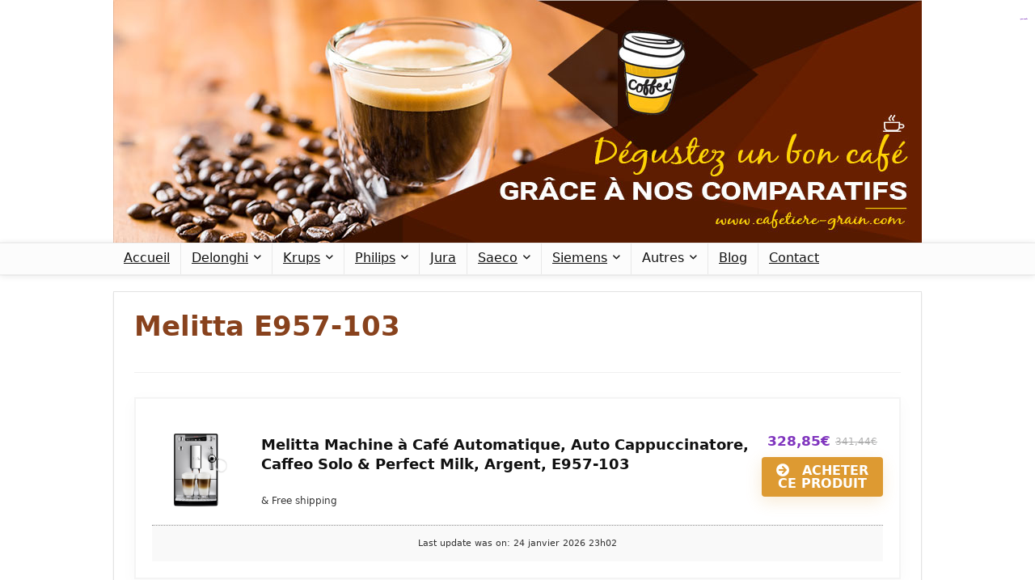

--- FILE ---
content_type: text/html; charset=UTF-8
request_url: https://www.cafetiere-grain.com/melitta-e957-103/
body_size: 25588
content:
<!DOCTYPE html>
<html lang="fr-FR" prefix="og: https://ogp.me/ns#">
<head>
<meta charset="UTF-8" />
<meta name="viewport" content="width=device-width, initial-scale=1.0" />
<!-- feeds & pingback -->
<link rel="profile" href="http://gmpg.org/xfn/11" />
<link rel="pingback" href="https://www.cafetiere-grain.com/xmlrpc.php" />
	<style>img:is([sizes="auto" i], [sizes^="auto," i]) { contain-intrinsic-size: 3000px 1500px }</style>
	
	<!-- This site is optimized with the Yoast SEO plugin v26.8 - https://yoast.com/product/yoast-seo-wordpress/ -->
	<title>Melitta E957-103 - Cafetière à Grain !</title>
	<link rel="canonical" href="https://www.cafetiere-grain.com/melitta-e957-103/" />
	<meta property="og:locale" content="fr_FR" />
	<meta property="og:type" content="article" />
	<meta property="og:title" content="Melitta E957-103 - Cafetière à Grain !" />
	<meta property="og:description" content="Vous voulez déguster avec votre famille, et vos amis un vrai café très serré ? Les machines à café expresso vous donneront la possibilité de déguster de savoureux cafés en un clin d’œil. Face à l’embarras du choix entre les différents appareils, toujours plus innovants, pas facile de savoir quelle machine investir. Chaque marque regorge [&hellip;]" />
	<meta property="og:url" content="https://www.cafetiere-grain.com/melitta-e957-103/" />
	<meta property="og:site_name" content="Cafetière à Grain !" />
	<meta property="article:published_time" content="2020-06-07T23:07:28+00:00" />
	<meta property="article:modified_time" content="2025-09-27T07:22:38+00:00" />
	<meta property="og:image" content="https://www.cafetiere-grain.com/wp-content/uploads/2020/06/melitta-machine-caf-automatique-auto-cappuccinatore-caffeo-solo-1-1.jpg" />
	<meta property="og:image:width" content="370" />
	<meta property="og:image:height" content="500" />
	<meta property="og:image:type" content="image/jpeg" />
	<meta name="author" content="Equipe de cafetiere grain" />
	<meta name="twitter:card" content="summary_large_image" />
	<meta name="twitter:label1" content="Écrit par" />
	<meta name="twitter:data1" content="Equipe de cafetiere grain" />
	<meta name="twitter:label2" content="Durée de lecture estimée" />
	<meta name="twitter:data2" content="3 minutes" />
	<script type="application/ld+json" class="yoast-schema-graph">{"@context":"https://schema.org","@graph":[{"@type":"Article","@id":"https://www.cafetiere-grain.com/melitta-e957-103/#article","isPartOf":{"@id":"https://www.cafetiere-grain.com/melitta-e957-103/"},"author":{"name":"Equipe de cafetiere grain","@id":"https://www.cafetiere-grain.com/#/schema/person/e1208fb9f10e694bc60b6fa94d6474e3"},"headline":"Melitta E957-103","datePublished":"2020-06-07T23:07:28+00:00","dateModified":"2025-09-27T07:22:38+00:00","mainEntityOfPage":{"@id":"https://www.cafetiere-grain.com/melitta-e957-103/"},"wordCount":636,"commentCount":0,"publisher":{"@id":"https://www.cafetiere-grain.com/#organization"},"image":{"@id":"https://www.cafetiere-grain.com/melitta-e957-103/#primaryimage"},"thumbnailUrl":"https://www.cafetiere-grain.com/wp-content/uploads/2020/06/melitta-machine-caf-automatique-auto-cappuccinatore-caffeo-solo-1-1.jpg","articleSection":["Melitta"],"inLanguage":"fr-FR","potentialAction":[{"@type":"CommentAction","name":"Comment","target":["https://www.cafetiere-grain.com/melitta-e957-103/#respond"]}]},{"@type":"WebPage","@id":"https://www.cafetiere-grain.com/melitta-e957-103/","url":"https://www.cafetiere-grain.com/melitta-e957-103/","name":"Melitta E957-103 - Cafetière à Grain !","isPartOf":{"@id":"https://www.cafetiere-grain.com/#website"},"primaryImageOfPage":{"@id":"https://www.cafetiere-grain.com/melitta-e957-103/#primaryimage"},"image":{"@id":"https://www.cafetiere-grain.com/melitta-e957-103/#primaryimage"},"thumbnailUrl":"https://www.cafetiere-grain.com/wp-content/uploads/2020/06/melitta-machine-caf-automatique-auto-cappuccinatore-caffeo-solo-1-1.jpg","datePublished":"2020-06-07T23:07:28+00:00","dateModified":"2025-09-27T07:22:38+00:00","breadcrumb":{"@id":"https://www.cafetiere-grain.com/melitta-e957-103/#breadcrumb"},"inLanguage":"fr-FR","potentialAction":[{"@type":"ReadAction","target":["https://www.cafetiere-grain.com/melitta-e957-103/"]}]},{"@type":"ImageObject","inLanguage":"fr-FR","@id":"https://www.cafetiere-grain.com/melitta-e957-103/#primaryimage","url":"https://www.cafetiere-grain.com/wp-content/uploads/2020/06/melitta-machine-caf-automatique-auto-cappuccinatore-caffeo-solo-1-1.jpg","contentUrl":"https://www.cafetiere-grain.com/wp-content/uploads/2020/06/melitta-machine-caf-automatique-auto-cappuccinatore-caffeo-solo-1-1.jpg","width":370,"height":500},{"@type":"BreadcrumbList","@id":"https://www.cafetiere-grain.com/melitta-e957-103/#breadcrumb","itemListElement":[{"@type":"ListItem","position":1,"name":"Accueil","item":"https://www.cafetiere-grain.com/"},{"@type":"ListItem","position":2,"name":"Melitta E957-103"}]},{"@type":"WebSite","@id":"https://www.cafetiere-grain.com/#website","url":"https://www.cafetiere-grain.com/","name":"Cafetière à Grain !","description":"un bon café svp !","publisher":{"@id":"https://www.cafetiere-grain.com/#organization"},"potentialAction":[{"@type":"SearchAction","target":{"@type":"EntryPoint","urlTemplate":"https://www.cafetiere-grain.com/?s={search_term_string}"},"query-input":{"@type":"PropertyValueSpecification","valueRequired":true,"valueName":"search_term_string"}}],"inLanguage":"fr-FR"},{"@type":"Organization","@id":"https://www.cafetiere-grain.com/#organization","name":"Cafetière à Grain !","url":"https://www.cafetiere-grain.com/","logo":{"@type":"ImageObject","inLanguage":"fr-FR","@id":"https://www.cafetiere-grain.com/#/schema/logo/image/","url":"https://www.cafetiere-grain.com/wp-content/uploads/2021/05/header-cafe.jpg","contentUrl":"https://www.cafetiere-grain.com/wp-content/uploads/2021/05/header-cafe.jpg","width":1000,"height":300,"caption":"Cafetière à Grain !"},"image":{"@id":"https://www.cafetiere-grain.com/#/schema/logo/image/"}},{"@type":"Person","@id":"https://www.cafetiere-grain.com/#/schema/person/e1208fb9f10e694bc60b6fa94d6474e3","name":"Equipe de cafetiere grain","image":{"@type":"ImageObject","inLanguage":"fr-FR","@id":"https://www.cafetiere-grain.com/#/schema/person/image/","url":"https://secure.gravatar.com/avatar/81b53a58ecd5f716f305fc1035c56f41437020283034e4ca6525d6a7e1b9e5e6?s=96&d=mm&r=g","contentUrl":"https://secure.gravatar.com/avatar/81b53a58ecd5f716f305fc1035c56f41437020283034e4ca6525d6a7e1b9e5e6?s=96&d=mm&r=g","caption":"Equipe de cafetiere grain"},"url":"https://www.cafetiere-grain.com/author/lalancuras/"}]}</script>
	<!-- / Yoast SEO plugin. -->



<!-- Optimisation des moteurs de recherche par Rank Math - https://rankmath.com/ -->
<title>Melitta E957-103 - Cafetière à Grain !</title>
<meta name="robots" content="follow, index, max-snippet:-1, max-video-preview:-1, max-image-preview:large"/>
<link rel="canonical" href="https://www.cafetiere-grain.com/melitta-e957-103/" />
<meta property="og:locale" content="fr_FR" />
<meta property="og:type" content="article" />
<meta property="og:title" content="Melitta E957-103 - Cafetière à Grain !" />
<meta property="og:description" content="Vous voulez déguster avec votre famille, et vos amis un vrai café très serré ? Les machines à café expresso vous donneront la possibilité de déguster de savoureux cafés en un clin d’œil. Face à l’embarras du choix entre les différents appareils, toujours plus innovants, pas facile de savoir quelle machine investir. Chaque marque regorge [&hellip;]" />
<meta property="og:url" content="https://www.cafetiere-grain.com/melitta-e957-103/" />
<meta property="og:site_name" content="Cafetière à Grain !" />
<meta property="article:section" content="Melitta" />
<meta property="og:updated_time" content="2025-09-27T09:22:38+02:00" />
<meta property="og:image" content="https://www.cafetiere-grain.com/wp-content/uploads/2020/06/melitta-machine-caf-automatique-auto-cappuccinatore-caffeo-solo-1-1.jpg" />
<meta property="og:image:secure_url" content="https://www.cafetiere-grain.com/wp-content/uploads/2020/06/melitta-machine-caf-automatique-auto-cappuccinatore-caffeo-solo-1-1.jpg" />
<meta property="og:image:width" content="370" />
<meta property="og:image:height" content="500" />
<meta property="og:image:alt" content="Melitta E957-103" />
<meta property="og:image:type" content="image/jpeg" />
<meta name="twitter:card" content="summary_large_image" />
<meta name="twitter:title" content="Melitta E957-103 - Cafetière à Grain !" />
<meta name="twitter:description" content="Vous voulez déguster avec votre famille, et vos amis un vrai café très serré ? Les machines à café expresso vous donneront la possibilité de déguster de savoureux cafés en un clin d’œil. Face à l’embarras du choix entre les différents appareils, toujours plus innovants, pas facile de savoir quelle machine investir. Chaque marque regorge [&hellip;]" />
<meta name="twitter:image" content="https://www.cafetiere-grain.com/wp-content/uploads/2020/06/melitta-machine-caf-automatique-auto-cappuccinatore-caffeo-solo-1-1.jpg" />
<meta name="twitter:label1" content="Écrit par" />
<meta name="twitter:data1" content="Equipe de cafetiere grain" />
<meta name="twitter:label2" content="Temps de lecture" />
<meta name="twitter:data2" content="2 minutes" />
<!-- /Extension Rank Math WordPress SEO -->

<link rel='dns-prefetch' href='//stats.wp.com' />
<link rel='dns-prefetch' href='//use.fontawesome.com' />
<link rel="alternate" type="application/rss+xml" title="Cafetière à Grain ! &raquo; Flux" href="https://www.cafetiere-grain.com/feed/" />
<link rel="alternate" type="application/rss+xml" title="Cafetière à Grain ! &raquo; Flux des commentaires" href="https://www.cafetiere-grain.com/comments/feed/" />
<script type="text/javascript" id="wpp-js" src="https://www.cafetiere-grain.com/wp-content/plugins/wordpress-popular-posts/assets/js/wpp.js?ver=7.3.6" data-sampling="0" data-sampling-rate="100" data-api-url="https://www.cafetiere-grain.com/wp-json/wordpress-popular-posts" data-post-id="1032" data-token="77d1f39cb0" data-lang="0" data-debug="1"></script>
<link rel="alternate" type="application/rss+xml" title="Cafetière à Grain ! &raquo; Melitta E957-103 Flux des commentaires" href="https://www.cafetiere-grain.com/melitta-e957-103/feed/" />
<script type="text/javascript">
/* <![CDATA[ */
window._wpemojiSettings = {"baseUrl":"https:\/\/s.w.org\/images\/core\/emoji\/16.0.1\/72x72\/","ext":".png","svgUrl":"https:\/\/s.w.org\/images\/core\/emoji\/16.0.1\/svg\/","svgExt":".svg","source":{"concatemoji":"https:\/\/www.cafetiere-grain.com\/wp-includes\/js\/wp-emoji-release.min.js?ver=6.8.3"}};
/*! This file is auto-generated */
!function(s,n){var o,i,e;function c(e){try{var t={supportTests:e,timestamp:(new Date).valueOf()};sessionStorage.setItem(o,JSON.stringify(t))}catch(e){}}function p(e,t,n){e.clearRect(0,0,e.canvas.width,e.canvas.height),e.fillText(t,0,0);var t=new Uint32Array(e.getImageData(0,0,e.canvas.width,e.canvas.height).data),a=(e.clearRect(0,0,e.canvas.width,e.canvas.height),e.fillText(n,0,0),new Uint32Array(e.getImageData(0,0,e.canvas.width,e.canvas.height).data));return t.every(function(e,t){return e===a[t]})}function u(e,t){e.clearRect(0,0,e.canvas.width,e.canvas.height),e.fillText(t,0,0);for(var n=e.getImageData(16,16,1,1),a=0;a<n.data.length;a++)if(0!==n.data[a])return!1;return!0}function f(e,t,n,a){switch(t){case"flag":return n(e,"\ud83c\udff3\ufe0f\u200d\u26a7\ufe0f","\ud83c\udff3\ufe0f\u200b\u26a7\ufe0f")?!1:!n(e,"\ud83c\udde8\ud83c\uddf6","\ud83c\udde8\u200b\ud83c\uddf6")&&!n(e,"\ud83c\udff4\udb40\udc67\udb40\udc62\udb40\udc65\udb40\udc6e\udb40\udc67\udb40\udc7f","\ud83c\udff4\u200b\udb40\udc67\u200b\udb40\udc62\u200b\udb40\udc65\u200b\udb40\udc6e\u200b\udb40\udc67\u200b\udb40\udc7f");case"emoji":return!a(e,"\ud83e\udedf")}return!1}function g(e,t,n,a){var r="undefined"!=typeof WorkerGlobalScope&&self instanceof WorkerGlobalScope?new OffscreenCanvas(300,150):s.createElement("canvas"),o=r.getContext("2d",{willReadFrequently:!0}),i=(o.textBaseline="top",o.font="600 32px Arial",{});return e.forEach(function(e){i[e]=t(o,e,n,a)}),i}function t(e){var t=s.createElement("script");t.src=e,t.defer=!0,s.head.appendChild(t)}"undefined"!=typeof Promise&&(o="wpEmojiSettingsSupports",i=["flag","emoji"],n.supports={everything:!0,everythingExceptFlag:!0},e=new Promise(function(e){s.addEventListener("DOMContentLoaded",e,{once:!0})}),new Promise(function(t){var n=function(){try{var e=JSON.parse(sessionStorage.getItem(o));if("object"==typeof e&&"number"==typeof e.timestamp&&(new Date).valueOf()<e.timestamp+604800&&"object"==typeof e.supportTests)return e.supportTests}catch(e){}return null}();if(!n){if("undefined"!=typeof Worker&&"undefined"!=typeof OffscreenCanvas&&"undefined"!=typeof URL&&URL.createObjectURL&&"undefined"!=typeof Blob)try{var e="postMessage("+g.toString()+"("+[JSON.stringify(i),f.toString(),p.toString(),u.toString()].join(",")+"));",a=new Blob([e],{type:"text/javascript"}),r=new Worker(URL.createObjectURL(a),{name:"wpTestEmojiSupports"});return void(r.onmessage=function(e){c(n=e.data),r.terminate(),t(n)})}catch(e){}c(n=g(i,f,p,u))}t(n)}).then(function(e){for(var t in e)n.supports[t]=e[t],n.supports.everything=n.supports.everything&&n.supports[t],"flag"!==t&&(n.supports.everythingExceptFlag=n.supports.everythingExceptFlag&&n.supports[t]);n.supports.everythingExceptFlag=n.supports.everythingExceptFlag&&!n.supports.flag,n.DOMReady=!1,n.readyCallback=function(){n.DOMReady=!0}}).then(function(){return e}).then(function(){var e;n.supports.everything||(n.readyCallback(),(e=n.source||{}).concatemoji?t(e.concatemoji):e.wpemoji&&e.twemoji&&(t(e.twemoji),t(e.wpemoji)))}))}((window,document),window._wpemojiSettings);
/* ]]> */
</script>
<style id='wp-emoji-styles-inline-css' type='text/css'>

	img.wp-smiley, img.emoji {
		display: inline !important;
		border: none !important;
		box-shadow: none !important;
		height: 1em !important;
		width: 1em !important;
		margin: 0 0.07em !important;
		vertical-align: -0.1em !important;
		background: none !important;
		padding: 0 !important;
	}
</style>
<link rel='stylesheet' id='wp-block-library-css' href='https://www.cafetiere-grain.com/wp-includes/css/dist/block-library/style.min.css?ver=6.8.3' type='text/css' media='all' />
<link rel='stylesheet' id='ultimate_blocks-cgb-style-css-css' href='https://www.cafetiere-grain.com/wp-content/plugins/ultimate-blocks/dist/blocks.style.build.css?ver=3.4.9' type='text/css' media='all' />
<link rel='stylesheet' id='mediaelement-css' href='https://www.cafetiere-grain.com/wp-includes/js/mediaelement/mediaelementplayer-legacy.min.css?ver=4.2.17' type='text/css' media='all' />
<link rel='stylesheet' id='wp-mediaelement-css' href='https://www.cafetiere-grain.com/wp-includes/js/mediaelement/wp-mediaelement.min.css?ver=6.8.3' type='text/css' media='all' />
<style id='jetpack-sharing-buttons-style-inline-css' type='text/css'>
.jetpack-sharing-buttons__services-list{display:flex;flex-direction:row;flex-wrap:wrap;gap:0;list-style-type:none;margin:5px;padding:0}.jetpack-sharing-buttons__services-list.has-small-icon-size{font-size:12px}.jetpack-sharing-buttons__services-list.has-normal-icon-size{font-size:16px}.jetpack-sharing-buttons__services-list.has-large-icon-size{font-size:24px}.jetpack-sharing-buttons__services-list.has-huge-icon-size{font-size:36px}@media print{.jetpack-sharing-buttons__services-list{display:none!important}}.editor-styles-wrapper .wp-block-jetpack-sharing-buttons{gap:0;padding-inline-start:0}ul.jetpack-sharing-buttons__services-list.has-background{padding:1.25em 2.375em}
</style>
<style id='font-awesome-svg-styles-default-inline-css' type='text/css'>
.svg-inline--fa {
  display: inline-block;
  height: 1em;
  overflow: visible;
  vertical-align: -.125em;
}
</style>
<link rel='stylesheet' id='font-awesome-svg-styles-css' href='https://www.cafetiere-grain.com/wp-content/uploads/font-awesome/v5.15.1/css/svg-with-js.css' type='text/css' media='all' />
<style id='font-awesome-svg-styles-inline-css' type='text/css'>
   .wp-block-font-awesome-icon svg::before,
   .wp-rich-text-font-awesome-icon svg::before {content: unset;}
</style>
<style id='global-styles-inline-css' type='text/css'>
:root{--wp--preset--aspect-ratio--square: 1;--wp--preset--aspect-ratio--4-3: 4/3;--wp--preset--aspect-ratio--3-4: 3/4;--wp--preset--aspect-ratio--3-2: 3/2;--wp--preset--aspect-ratio--2-3: 2/3;--wp--preset--aspect-ratio--16-9: 16/9;--wp--preset--aspect-ratio--9-16: 9/16;--wp--preset--color--black: #000000;--wp--preset--color--cyan-bluish-gray: #abb8c3;--wp--preset--color--white: #ffffff;--wp--preset--color--pale-pink: #f78da7;--wp--preset--color--vivid-red: #cf2e2e;--wp--preset--color--luminous-vivid-orange: #ff6900;--wp--preset--color--luminous-vivid-amber: #fcb900;--wp--preset--color--light-green-cyan: #7bdcb5;--wp--preset--color--vivid-green-cyan: #00d084;--wp--preset--color--pale-cyan-blue: #8ed1fc;--wp--preset--color--vivid-cyan-blue: #0693e3;--wp--preset--color--vivid-purple: #9b51e0;--wp--preset--color--main: var(--rehub-main-color);--wp--preset--color--secondary: var(--rehub-sec-color);--wp--preset--color--buttonmain: var(--rehub-main-btn-bg);--wp--preset--color--cyan-grey: #abb8c3;--wp--preset--color--orange-light: #fcb900;--wp--preset--color--red: #cf2e2e;--wp--preset--color--red-bright: #f04057;--wp--preset--color--vivid-green: #00d084;--wp--preset--color--orange: #ff6900;--wp--preset--color--blue: #0693e3;--wp--preset--gradient--vivid-cyan-blue-to-vivid-purple: linear-gradient(135deg,rgba(6,147,227,1) 0%,rgb(155,81,224) 100%);--wp--preset--gradient--light-green-cyan-to-vivid-green-cyan: linear-gradient(135deg,rgb(122,220,180) 0%,rgb(0,208,130) 100%);--wp--preset--gradient--luminous-vivid-amber-to-luminous-vivid-orange: linear-gradient(135deg,rgba(252,185,0,1) 0%,rgba(255,105,0,1) 100%);--wp--preset--gradient--luminous-vivid-orange-to-vivid-red: linear-gradient(135deg,rgba(255,105,0,1) 0%,rgb(207,46,46) 100%);--wp--preset--gradient--very-light-gray-to-cyan-bluish-gray: linear-gradient(135deg,rgb(238,238,238) 0%,rgb(169,184,195) 100%);--wp--preset--gradient--cool-to-warm-spectrum: linear-gradient(135deg,rgb(74,234,220) 0%,rgb(151,120,209) 20%,rgb(207,42,186) 40%,rgb(238,44,130) 60%,rgb(251,105,98) 80%,rgb(254,248,76) 100%);--wp--preset--gradient--blush-light-purple: linear-gradient(135deg,rgb(255,206,236) 0%,rgb(152,150,240) 100%);--wp--preset--gradient--blush-bordeaux: linear-gradient(135deg,rgb(254,205,165) 0%,rgb(254,45,45) 50%,rgb(107,0,62) 100%);--wp--preset--gradient--luminous-dusk: linear-gradient(135deg,rgb(255,203,112) 0%,rgb(199,81,192) 50%,rgb(65,88,208) 100%);--wp--preset--gradient--pale-ocean: linear-gradient(135deg,rgb(255,245,203) 0%,rgb(182,227,212) 50%,rgb(51,167,181) 100%);--wp--preset--gradient--electric-grass: linear-gradient(135deg,rgb(202,248,128) 0%,rgb(113,206,126) 100%);--wp--preset--gradient--midnight: linear-gradient(135deg,rgb(2,3,129) 0%,rgb(40,116,252) 100%);--wp--preset--font-size--small: 13px;--wp--preset--font-size--medium: 20px;--wp--preset--font-size--large: 36px;--wp--preset--font-size--x-large: 42px;--wp--preset--font-family--system-font: -apple-system,BlinkMacSystemFont,"Segoe UI",Roboto,Oxygen-Sans,Ubuntu,Cantarell,"Helvetica Neue",sans-serif;--wp--preset--font-family--rh-nav-font: var(--rehub-nav-font,-apple-system,BlinkMacSystemFont,"Segoe UI",Roboto,Oxygen-Sans,Ubuntu,Cantarell,"Helvetica Neue",sans-serif);--wp--preset--font-family--rh-head-font: var(--rehub-head-font,-apple-system,BlinkMacSystemFont,"Segoe UI",Roboto,Oxygen-Sans,Ubuntu,Cantarell,"Helvetica Neue",sans-serif);--wp--preset--font-family--rh-btn-font: var(--rehub-btn-font,-apple-system,BlinkMacSystemFont,"Segoe UI",Roboto,Oxygen-Sans,Ubuntu,Cantarell,"Helvetica Neue",sans-serif);--wp--preset--font-family--rh-body-font: var(--rehub-body-font,-apple-system,BlinkMacSystemFont,"Segoe UI",Roboto,Oxygen-Sans,Ubuntu,Cantarell,"Helvetica Neue",sans-serif);--wp--preset--spacing--20: 0.44rem;--wp--preset--spacing--30: 0.67rem;--wp--preset--spacing--40: 1rem;--wp--preset--spacing--50: 1.5rem;--wp--preset--spacing--60: 2.25rem;--wp--preset--spacing--70: 3.38rem;--wp--preset--spacing--80: 5.06rem;--wp--preset--shadow--natural: 6px 6px 9px rgba(0, 0, 0, 0.2);--wp--preset--shadow--deep: 12px 12px 50px rgba(0, 0, 0, 0.4);--wp--preset--shadow--sharp: 6px 6px 0px rgba(0, 0, 0, 0.2);--wp--preset--shadow--outlined: 6px 6px 0px -3px rgba(255, 255, 255, 1), 6px 6px rgba(0, 0, 0, 1);--wp--preset--shadow--crisp: 6px 6px 0px rgba(0, 0, 0, 1);}:root { --wp--style--global--content-size: 760px;--wp--style--global--wide-size: 1200px; }:where(body) { margin: 0; }.wp-site-blocks > .alignleft { float: left; margin-right: 2em; }.wp-site-blocks > .alignright { float: right; margin-left: 2em; }.wp-site-blocks > .aligncenter { justify-content: center; margin-left: auto; margin-right: auto; }:where(.is-layout-flex){gap: 0.5em;}:where(.is-layout-grid){gap: 0.5em;}.is-layout-flow > .alignleft{float: left;margin-inline-start: 0;margin-inline-end: 2em;}.is-layout-flow > .alignright{float: right;margin-inline-start: 2em;margin-inline-end: 0;}.is-layout-flow > .aligncenter{margin-left: auto !important;margin-right: auto !important;}.is-layout-constrained > .alignleft{float: left;margin-inline-start: 0;margin-inline-end: 2em;}.is-layout-constrained > .alignright{float: right;margin-inline-start: 2em;margin-inline-end: 0;}.is-layout-constrained > .aligncenter{margin-left: auto !important;margin-right: auto !important;}.is-layout-constrained > :where(:not(.alignleft):not(.alignright):not(.alignfull)){max-width: var(--wp--style--global--content-size);margin-left: auto !important;margin-right: auto !important;}.is-layout-constrained > .alignwide{max-width: var(--wp--style--global--wide-size);}body .is-layout-flex{display: flex;}.is-layout-flex{flex-wrap: wrap;align-items: center;}.is-layout-flex > :is(*, div){margin: 0;}body .is-layout-grid{display: grid;}.is-layout-grid > :is(*, div){margin: 0;}body{padding-top: 0px;padding-right: 0px;padding-bottom: 0px;padding-left: 0px;}a:where(:not(.wp-element-button)){text-decoration: none;}h1{font-size: 29px;line-height: 34px;margin-top: 10px;margin-bottom: 31px;}h2{font-size: 25px;line-height: 31px;margin-top: 10px;margin-bottom: 31px;}h3{font-size: 20px;line-height: 28px;margin-top: 10px;margin-bottom: 25px;}h4{font-size: 18px;line-height: 24px;margin-top: 10px;margin-bottom: 18px;}h5{font-size: 16px;line-height: 20px;margin-top: 10px;margin-bottom: 15px;}h6{font-size: 14px;line-height: 20px;margin-top: 0px;margin-bottom: 10px;}:root :where(.wp-element-button, .wp-block-button__link){background-color: #32373c;border-width: 0;color: #fff;font-family: inherit;font-size: inherit;line-height: inherit;padding: calc(0.667em + 2px) calc(1.333em + 2px);text-decoration: none;}.has-black-color{color: var(--wp--preset--color--black) !important;}.has-cyan-bluish-gray-color{color: var(--wp--preset--color--cyan-bluish-gray) !important;}.has-white-color{color: var(--wp--preset--color--white) !important;}.has-pale-pink-color{color: var(--wp--preset--color--pale-pink) !important;}.has-vivid-red-color{color: var(--wp--preset--color--vivid-red) !important;}.has-luminous-vivid-orange-color{color: var(--wp--preset--color--luminous-vivid-orange) !important;}.has-luminous-vivid-amber-color{color: var(--wp--preset--color--luminous-vivid-amber) !important;}.has-light-green-cyan-color{color: var(--wp--preset--color--light-green-cyan) !important;}.has-vivid-green-cyan-color{color: var(--wp--preset--color--vivid-green-cyan) !important;}.has-pale-cyan-blue-color{color: var(--wp--preset--color--pale-cyan-blue) !important;}.has-vivid-cyan-blue-color{color: var(--wp--preset--color--vivid-cyan-blue) !important;}.has-vivid-purple-color{color: var(--wp--preset--color--vivid-purple) !important;}.has-main-color{color: var(--wp--preset--color--main) !important;}.has-secondary-color{color: var(--wp--preset--color--secondary) !important;}.has-buttonmain-color{color: var(--wp--preset--color--buttonmain) !important;}.has-cyan-grey-color{color: var(--wp--preset--color--cyan-grey) !important;}.has-orange-light-color{color: var(--wp--preset--color--orange-light) !important;}.has-red-color{color: var(--wp--preset--color--red) !important;}.has-red-bright-color{color: var(--wp--preset--color--red-bright) !important;}.has-vivid-green-color{color: var(--wp--preset--color--vivid-green) !important;}.has-orange-color{color: var(--wp--preset--color--orange) !important;}.has-blue-color{color: var(--wp--preset--color--blue) !important;}.has-black-background-color{background-color: var(--wp--preset--color--black) !important;}.has-cyan-bluish-gray-background-color{background-color: var(--wp--preset--color--cyan-bluish-gray) !important;}.has-white-background-color{background-color: var(--wp--preset--color--white) !important;}.has-pale-pink-background-color{background-color: var(--wp--preset--color--pale-pink) !important;}.has-vivid-red-background-color{background-color: var(--wp--preset--color--vivid-red) !important;}.has-luminous-vivid-orange-background-color{background-color: var(--wp--preset--color--luminous-vivid-orange) !important;}.has-luminous-vivid-amber-background-color{background-color: var(--wp--preset--color--luminous-vivid-amber) !important;}.has-light-green-cyan-background-color{background-color: var(--wp--preset--color--light-green-cyan) !important;}.has-vivid-green-cyan-background-color{background-color: var(--wp--preset--color--vivid-green-cyan) !important;}.has-pale-cyan-blue-background-color{background-color: var(--wp--preset--color--pale-cyan-blue) !important;}.has-vivid-cyan-blue-background-color{background-color: var(--wp--preset--color--vivid-cyan-blue) !important;}.has-vivid-purple-background-color{background-color: var(--wp--preset--color--vivid-purple) !important;}.has-main-background-color{background-color: var(--wp--preset--color--main) !important;}.has-secondary-background-color{background-color: var(--wp--preset--color--secondary) !important;}.has-buttonmain-background-color{background-color: var(--wp--preset--color--buttonmain) !important;}.has-cyan-grey-background-color{background-color: var(--wp--preset--color--cyan-grey) !important;}.has-orange-light-background-color{background-color: var(--wp--preset--color--orange-light) !important;}.has-red-background-color{background-color: var(--wp--preset--color--red) !important;}.has-red-bright-background-color{background-color: var(--wp--preset--color--red-bright) !important;}.has-vivid-green-background-color{background-color: var(--wp--preset--color--vivid-green) !important;}.has-orange-background-color{background-color: var(--wp--preset--color--orange) !important;}.has-blue-background-color{background-color: var(--wp--preset--color--blue) !important;}.has-black-border-color{border-color: var(--wp--preset--color--black) !important;}.has-cyan-bluish-gray-border-color{border-color: var(--wp--preset--color--cyan-bluish-gray) !important;}.has-white-border-color{border-color: var(--wp--preset--color--white) !important;}.has-pale-pink-border-color{border-color: var(--wp--preset--color--pale-pink) !important;}.has-vivid-red-border-color{border-color: var(--wp--preset--color--vivid-red) !important;}.has-luminous-vivid-orange-border-color{border-color: var(--wp--preset--color--luminous-vivid-orange) !important;}.has-luminous-vivid-amber-border-color{border-color: var(--wp--preset--color--luminous-vivid-amber) !important;}.has-light-green-cyan-border-color{border-color: var(--wp--preset--color--light-green-cyan) !important;}.has-vivid-green-cyan-border-color{border-color: var(--wp--preset--color--vivid-green-cyan) !important;}.has-pale-cyan-blue-border-color{border-color: var(--wp--preset--color--pale-cyan-blue) !important;}.has-vivid-cyan-blue-border-color{border-color: var(--wp--preset--color--vivid-cyan-blue) !important;}.has-vivid-purple-border-color{border-color: var(--wp--preset--color--vivid-purple) !important;}.has-main-border-color{border-color: var(--wp--preset--color--main) !important;}.has-secondary-border-color{border-color: var(--wp--preset--color--secondary) !important;}.has-buttonmain-border-color{border-color: var(--wp--preset--color--buttonmain) !important;}.has-cyan-grey-border-color{border-color: var(--wp--preset--color--cyan-grey) !important;}.has-orange-light-border-color{border-color: var(--wp--preset--color--orange-light) !important;}.has-red-border-color{border-color: var(--wp--preset--color--red) !important;}.has-red-bright-border-color{border-color: var(--wp--preset--color--red-bright) !important;}.has-vivid-green-border-color{border-color: var(--wp--preset--color--vivid-green) !important;}.has-orange-border-color{border-color: var(--wp--preset--color--orange) !important;}.has-blue-border-color{border-color: var(--wp--preset--color--blue) !important;}.has-vivid-cyan-blue-to-vivid-purple-gradient-background{background: var(--wp--preset--gradient--vivid-cyan-blue-to-vivid-purple) !important;}.has-light-green-cyan-to-vivid-green-cyan-gradient-background{background: var(--wp--preset--gradient--light-green-cyan-to-vivid-green-cyan) !important;}.has-luminous-vivid-amber-to-luminous-vivid-orange-gradient-background{background: var(--wp--preset--gradient--luminous-vivid-amber-to-luminous-vivid-orange) !important;}.has-luminous-vivid-orange-to-vivid-red-gradient-background{background: var(--wp--preset--gradient--luminous-vivid-orange-to-vivid-red) !important;}.has-very-light-gray-to-cyan-bluish-gray-gradient-background{background: var(--wp--preset--gradient--very-light-gray-to-cyan-bluish-gray) !important;}.has-cool-to-warm-spectrum-gradient-background{background: var(--wp--preset--gradient--cool-to-warm-spectrum) !important;}.has-blush-light-purple-gradient-background{background: var(--wp--preset--gradient--blush-light-purple) !important;}.has-blush-bordeaux-gradient-background{background: var(--wp--preset--gradient--blush-bordeaux) !important;}.has-luminous-dusk-gradient-background{background: var(--wp--preset--gradient--luminous-dusk) !important;}.has-pale-ocean-gradient-background{background: var(--wp--preset--gradient--pale-ocean) !important;}.has-electric-grass-gradient-background{background: var(--wp--preset--gradient--electric-grass) !important;}.has-midnight-gradient-background{background: var(--wp--preset--gradient--midnight) !important;}.has-small-font-size{font-size: var(--wp--preset--font-size--small) !important;}.has-medium-font-size{font-size: var(--wp--preset--font-size--medium) !important;}.has-large-font-size{font-size: var(--wp--preset--font-size--large) !important;}.has-x-large-font-size{font-size: var(--wp--preset--font-size--x-large) !important;}.has-system-font-font-family{font-family: var(--wp--preset--font-family--system-font) !important;}.has-rh-nav-font-font-family{font-family: var(--wp--preset--font-family--rh-nav-font) !important;}.has-rh-head-font-font-family{font-family: var(--wp--preset--font-family--rh-head-font) !important;}.has-rh-btn-font-font-family{font-family: var(--wp--preset--font-family--rh-btn-font) !important;}.has-rh-body-font-font-family{font-family: var(--wp--preset--font-family--rh-body-font) !important;}
:where(.wp-block-post-template.is-layout-flex){gap: 1.25em;}:where(.wp-block-post-template.is-layout-grid){gap: 1.25em;}
:where(.wp-block-columns.is-layout-flex){gap: 2em;}:where(.wp-block-columns.is-layout-grid){gap: 2em;}
:root :where(.wp-block-pullquote){font-size: 1.5em;line-height: 1.6;}
:root :where(.wp-block-post-title){margin-top: 4px;margin-right: 0;margin-bottom: 15px;margin-left: 0;}
:root :where(.wp-block-image){margin-top: 0px;margin-bottom: 31px;}
:root :where(.wp-block-media-text){margin-top: 0px;margin-bottom: 31px;}
:root :where(.wp-block-post-content){font-size: 16px;line-height: 28px;}
</style>
<link rel='stylesheet' id='ub-extension-style-css-css' href='https://www.cafetiere-grain.com/wp-content/plugins/ultimate-blocks/src/extensions/style.css?ver=6.8.3' type='text/css' media='all' />
<link rel='stylesheet' id='bzkshop-css' href='https://www.cafetiere-grain.com/wp-content/uploads/sziEnejylblsPk0mEO/style.css?ver=1678107783' type='text/css' media='all' />
<style id='bzkshop-inline-css' type='text/css'>
.bzkshop .bzkshop-title,.bzkshop .bzkshop-discount{color:#dd9933}.bzkshop .bzkshop-button{background-color:#dd9933}.bzkshop .bzkshop-discount{border-color:#dd9933}
.bzkshop-table th,.mini-bzkshop-table th {background-color: #dd9933;opacity:0.6} .bzkshop-table .bandeau-triangle-table {border-top: 30px solid #dd9933;border-left: 30px solid #dd9933} .mini-bzkshop-table .bandeau-triangle-table {border-top: 25px solid #dd9933;border-left: 25px solid #dd9933} .bzkshop-table .bzkshop-discount-table,.mini-bzkshop-table .bzkshop-discount-table {color: #dd9933; border: solid 2px #dd9933;} #bandeau_best_offer {background-color: #dd9933}
</style>
<link rel='stylesheet' id='contact-form-7-css' href='https://www.cafetiere-grain.com/wp-content/plugins/contact-form-7/includes/css/styles.css?ver=6.1.4' type='text/css' media='all' />
<link rel='stylesheet' id='widgetopts-styles-css' href='https://www.cafetiere-grain.com/wp-content/plugins/widget-options/assets/css/widget-options.css?ver=4.1.3' type='text/css' media='all' />
<link rel='stylesheet' id='wordpress-popular-posts-css-css' href='https://www.cafetiere-grain.com/wp-content/plugins/wordpress-popular-posts/assets/css/wpp.css?ver=7.3.6' type='text/css' media='all' />
<link rel='stylesheet' id='font-awesome-official-css' href='https://use.fontawesome.com/releases/v5.15.1/css/all.css' type='text/css' media='all' integrity="sha384-vp86vTRFVJgpjF9jiIGPEEqYqlDwgyBgEF109VFjmqGmIY/Y4HV4d3Gp2irVfcrp" crossorigin="anonymous" />
<link rel='stylesheet' id='recent-posts-widget-with-thumbnails-public-style-css' href='https://www.cafetiere-grain.com/wp-content/plugins/recent-posts-widget-with-thumbnails/public.css?ver=7.1.1' type='text/css' media='all' />
<link rel='stylesheet' id='eggrehub-css' href='https://www.cafetiere-grain.com/wp-content/themes/rehub-theme/css/eggrehub.css?ver=19.9.9.4' type='text/css' media='all' />
<link rel='stylesheet' id='rhstyle-css' href='https://www.cafetiere-grain.com/wp-content/themes/rehub-theme/style.css?ver=19.9.9.4' type='text/css' media='all' />
<link rel='stylesheet' id='rehubicons-css' href='https://www.cafetiere-grain.com/wp-content/themes/rehub-theme/iconstyle.css?ver=19.9.9.4' type='text/css' media='all' />
<link rel='stylesheet' id='rhsingle-css' href='https://www.cafetiere-grain.com/wp-content/themes/rehub-theme/css/single.css?ver=1.1' type='text/css' media='all' />
<link rel='stylesheet' id='font-awesome-official-v4shim-css' href='https://use.fontawesome.com/releases/v5.15.1/css/v4-shims.css' type='text/css' media='all' integrity="sha384-WCuYjm/u5NsK4s/NfnJeHuMj6zzN2HFyjhBu/SnZJj7eZ6+ds4zqIM3wYgL59Clf" crossorigin="anonymous" />
<style id='font-awesome-official-v4shim-inline-css' type='text/css'>
@font-face {
font-family: "FontAwesome";
font-display: block;
src: url("https://use.fontawesome.com/releases/v5.15.1/webfonts/fa-brands-400.eot"),
		url("https://use.fontawesome.com/releases/v5.15.1/webfonts/fa-brands-400.eot?#iefix") format("embedded-opentype"),
		url("https://use.fontawesome.com/releases/v5.15.1/webfonts/fa-brands-400.woff2") format("woff2"),
		url("https://use.fontawesome.com/releases/v5.15.1/webfonts/fa-brands-400.woff") format("woff"),
		url("https://use.fontawesome.com/releases/v5.15.1/webfonts/fa-brands-400.ttf") format("truetype"),
		url("https://use.fontawesome.com/releases/v5.15.1/webfonts/fa-brands-400.svg#fontawesome") format("svg");
}

@font-face {
font-family: "FontAwesome";
font-display: block;
src: url("https://use.fontawesome.com/releases/v5.15.1/webfonts/fa-solid-900.eot"),
		url("https://use.fontawesome.com/releases/v5.15.1/webfonts/fa-solid-900.eot?#iefix") format("embedded-opentype"),
		url("https://use.fontawesome.com/releases/v5.15.1/webfonts/fa-solid-900.woff2") format("woff2"),
		url("https://use.fontawesome.com/releases/v5.15.1/webfonts/fa-solid-900.woff") format("woff"),
		url("https://use.fontawesome.com/releases/v5.15.1/webfonts/fa-solid-900.ttf") format("truetype"),
		url("https://use.fontawesome.com/releases/v5.15.1/webfonts/fa-solid-900.svg#fontawesome") format("svg");
}

@font-face {
font-family: "FontAwesome";
font-display: block;
src: url("https://use.fontawesome.com/releases/v5.15.1/webfonts/fa-regular-400.eot"),
		url("https://use.fontawesome.com/releases/v5.15.1/webfonts/fa-regular-400.eot?#iefix") format("embedded-opentype"),
		url("https://use.fontawesome.com/releases/v5.15.1/webfonts/fa-regular-400.woff2") format("woff2"),
		url("https://use.fontawesome.com/releases/v5.15.1/webfonts/fa-regular-400.woff") format("woff"),
		url("https://use.fontawesome.com/releases/v5.15.1/webfonts/fa-regular-400.ttf") format("truetype"),
		url("https://use.fontawesome.com/releases/v5.15.1/webfonts/fa-regular-400.svg#fontawesome") format("svg");
unicode-range: U+F004-F005,U+F007,U+F017,U+F022,U+F024,U+F02E,U+F03E,U+F044,U+F057-F059,U+F06E,U+F070,U+F075,U+F07B-F07C,U+F080,U+F086,U+F089,U+F094,U+F09D,U+F0A0,U+F0A4-F0A7,U+F0C5,U+F0C7-F0C8,U+F0E0,U+F0EB,U+F0F3,U+F0F8,U+F0FE,U+F111,U+F118-F11A,U+F11C,U+F133,U+F144,U+F146,U+F14A,U+F14D-F14E,U+F150-F152,U+F15B-F15C,U+F164-F165,U+F185-F186,U+F191-F192,U+F1AD,U+F1C1-F1C9,U+F1CD,U+F1D8,U+F1E3,U+F1EA,U+F1F6,U+F1F9,U+F20A,U+F247-F249,U+F24D,U+F254-F25B,U+F25D,U+F267,U+F271-F274,U+F279,U+F28B,U+F28D,U+F2B5-F2B6,U+F2B9,U+F2BB,U+F2BD,U+F2C1-F2C2,U+F2D0,U+F2D2,U+F2DC,U+F2ED,U+F328,U+F358-F35B,U+F3A5,U+F3D1,U+F410,U+F4AD;
}
</style>
<link rel='stylesheet' id='egg-bootstrap-css' href='https://www.cafetiere-grain.com/wp-content/plugins/content-egg/res/bootstrap/css/egg-bootstrap.min.css?ver=13.0.1' type='text/css' media='all' />
<link rel='stylesheet' id='egg-products-css' href='https://www.cafetiere-grain.com/wp-content/plugins/content-egg/res/css/products.css?ver=13.0.1' type='text/css' media='all' />
<style id='egg-products-inline-css' type='text/css'>
.cegg-price-color {color: #dc3545;} .egg-container .btn-danger {background-color: #2BBBAD !important;border-color: #29b2a5 !important;} .egg-container .btn-danger:hover,.egg-container .btn-danger:focus,.egg-container .btn-danger:active {background-color: #259f94 !important;border-color: #24988d !important;}
</style>
<script type="text/javascript" src="https://www.cafetiere-grain.com/wp-includes/js/jquery/jquery.min.js?ver=3.7.1" id="jquery-core-js"></script>
<script type="text/javascript" src="https://www.cafetiere-grain.com/wp-includes/js/jquery/jquery-migrate.min.js?ver=3.4.1" id="jquery-migrate-js"></script>
<script type="text/javascript" id="cegg-price-alert-js-extra">
/* <![CDATA[ */
var ceggPriceAlert = {"ajaxurl":"https:\/\/www.cafetiere-grain.com\/wp-admin\/admin-ajax.php","nonce":"5c0d4e9d46"};
/* ]]> */
</script>
<script type="text/javascript" src="https://www.cafetiere-grain.com/wp-content/plugins/content-egg/res/js/price_alert.js?ver=13.0.1" id="cegg-price-alert-js"></script>
<script type="text/javascript" src="https://www.cafetiere-grain.com/wp-content/plugins/content-egg/res/js/frontend.js?ver=6.8.3" id="cegg-frontend-js"></script>
<link rel="https://api.w.org/" href="https://www.cafetiere-grain.com/wp-json/" /><link rel="alternate" title="JSON" type="application/json" href="https://www.cafetiere-grain.com/wp-json/wp/v2/posts/1032" /><link rel="EditURI" type="application/rsd+xml" title="RSD" href="https://www.cafetiere-grain.com/xmlrpc.php?rsd" />
<meta name="generator" content="WordPress 6.8.3" />
<link rel='shortlink' href='https://www.cafetiere-grain.com/?p=1032' />
<link rel="alternate" title="oEmbed (JSON)" type="application/json+oembed" href="https://www.cafetiere-grain.com/wp-json/oembed/1.0/embed?url=https%3A%2F%2Fwww.cafetiere-grain.com%2Fmelitta-e957-103%2F" />
<link rel="alternate" title="oEmbed (XML)" type="text/xml+oembed" href="https://www.cafetiere-grain.com/wp-json/oembed/1.0/embed?url=https%3A%2F%2Fwww.cafetiere-grain.com%2Fmelitta-e957-103%2F&#038;format=xml" />
<style type="text/css">.aawp .aawp-tb__row--highlight{background-color:#256aaf;}.aawp .aawp-tb__row--highlight{color:#fff;}.aawp .aawp-tb__row--highlight a{color:#fff;}</style><meta name="onesignal-plugin" content="wordpress-3.8.0">
  <script src="https://cdn.onesignal.com/sdks/web/v16/OneSignalSDK.page.js" defer></script>
  <script>
          window.OneSignalDeferred = window.OneSignalDeferred || [];
          OneSignalDeferred.push(async function(OneSignal) {
            await OneSignal.init({
              appId: "",
              serviceWorkerOverrideForTypical: true,
              path: "https://www.cafetiere-grain.com/wp-content/plugins/onesignal-free-web-push-notifications/sdk_files/",
              serviceWorkerParam: { scope: "/wp-content/plugins/onesignal-free-web-push-notifications/sdk_files/push/onesignal/" },
              serviceWorkerPath: "OneSignalSDKWorker.js",
            });
          });

          // Unregister the legacy OneSignal service worker to prevent scope conflicts
          if (navigator.serviceWorker) {
            navigator.serviceWorker.getRegistrations().then((registrations) => {
              // Iterate through all registered service workers
              registrations.forEach((registration) => {
                // Check the script URL to identify the specific service worker
                if (registration.active && registration.active.scriptURL.includes('OneSignalSDKWorker.js.php')) {
                  // Unregister the service worker
                  registration.unregister().then((success) => {
                    if (success) {
                      console.log('OneSignalSW: Successfully unregistered:', registration.active.scriptURL);
                    } else {
                      console.log('OneSignalSW: Failed to unregister:', registration.active.scriptURL);
                    }
                  });
                }
              });
            }).catch((error) => {
              console.error('Error fetching service worker registrations:', error);
            });
        }
        </script>
	<style>img#wpstats{display:none}</style>
		            <style id="wpp-loading-animation-styles">@-webkit-keyframes bgslide{from{background-position-x:0}to{background-position-x:-200%}}@keyframes bgslide{from{background-position-x:0}to{background-position-x:-200%}}.wpp-widget-block-placeholder,.wpp-shortcode-placeholder{margin:0 auto;width:60px;height:3px;background:#dd3737;background:linear-gradient(90deg,#dd3737 0%,#571313 10%,#dd3737 100%);background-size:200% auto;border-radius:3px;-webkit-animation:bgslide 1s infinite linear;animation:bgslide 1s infinite linear}</style>
            <link rel="preload" href="https://www.cafetiere-grain.com/wp-content/themes/rehub-theme/fonts/rhicons.woff2?3oibrk" as="font" type="font/woff2" crossorigin="crossorigin"><style type="text/css"> .main-nav{box-shadow:0 1px 8px rgba(0,0,0,0.1),0 0 0 1px rgba(0,0,0,0.03) !important;}nav.top_menu > ul > li > a{font-weight:normal;} .widget .title:after{border-bottom:2px solid #8035be;}.rehub-main-color-border,nav.top_menu > ul > li.vertical-menu.border-main-color .sub-menu,.rh-main-bg-hover:hover,.wp-block-quote,ul.def_btn_link_tabs li.active a,.wp-block-pullquote{border-color:#8035be;}.wpsm_promobox.rehub_promobox{border-left-color:#8035be!important;}.color_link{color:#8035be !important;}.featured_slider:hover .score,article.post .wpsm_toplist_heading:before{border-color:#8035be;}.btn_more:hover,.tw-pagination .current{border:1px solid #8035be;color:#fff}.rehub_woo_review .rehub_woo_tabs_menu li.current{border-top:3px solid #8035be;}.gallery-pics .gp-overlay{box-shadow:0 0 0 4px #8035be inset;}.post .rehub_woo_tabs_menu li.current,.woocommerce div.product .woocommerce-tabs ul.tabs li.active{border-top:2px solid #8035be;}.rething_item a.cat{border-bottom-color:#8035be}nav.top_menu ul li ul.sub-menu{border-bottom:2px solid #8035be;}.widget.deal_daywoo,.elementor-widget-wpsm_woofeatured .deal_daywoo{border:3px solid #8035be;padding:20px;background:#fff;}.deal_daywoo .wpsm-bar-bar{background-color:#8035be !important} #buddypress div.item-list-tabs ul li.selected a span,#buddypress div.item-list-tabs ul li.current a span,#buddypress div.item-list-tabs ul li a span,.user-profile-div .user-menu-tab > li.active > a,.user-profile-div .user-menu-tab > li.active > a:focus,.user-profile-div .user-menu-tab > li.active > a:hover,.news_in_thumb:hover a.rh-label-string,.news_out_thumb:hover a.rh-label-string,.col-feat-grid:hover a.rh-label-string,.carousel-style-deal .re_carousel .controls,.re_carousel .controls:hover,.openedprevnext .postNavigation .postnavprev,.postNavigation .postnavprev:hover,.top_chart_pagination a.selected,.flex-control-paging li a.flex-active,.flex-control-paging li a:hover,.btn_more:hover,body .tabs-menu li:hover,body .tabs-menu li.current,.featured_slider:hover .score,#bbp_user_edit_submit,.bbp-topic-pagination a,.bbp-topic-pagination a,.custom-checkbox label.checked:after,.slider_post .caption,ul.postpagination li.active a,ul.postpagination li:hover a,ul.postpagination li a:focus,.top_theme h5 strong,.re_carousel .text:after,#topcontrol:hover,.main_slider .flex-overlay:hover a.read-more,.rehub_chimp #mc_embed_signup input#mc-embedded-subscribe,#rank_1.rank_count,#toplistmenu > ul li:before,.rehub_chimp:before,.wpsm-members > strong:first-child,.r_catbox_btn,.wpcf7 .wpcf7-submit,.wpsm_pretty_hover li:hover,.wpsm_pretty_hover li.current,.rehub-main-color-bg,.togglegreedybtn:after,.rh-bg-hover-color:hover a.rh-label-string,.rh-main-bg-hover:hover,.rh_wrapper_video_playlist .rh_video_currently_playing,.rh_wrapper_video_playlist .rh_video_currently_playing.rh_click_video:hover,.rtmedia-list-item .rtmedia-album-media-count,.tw-pagination .current,.dokan-dashboard .dokan-dash-sidebar ul.dokan-dashboard-menu li.active,.dokan-dashboard .dokan-dash-sidebar ul.dokan-dashboard-menu li:hover,.dokan-dashboard .dokan-dash-sidebar ul.dokan-dashboard-menu li.dokan-common-links a:hover,#ywqa-submit-question,.woocommerce .widget_price_filter .ui-slider .ui-slider-range,.rh-hov-bor-line > a:after,nav.top_menu > ul:not(.off-canvas) > li > a:after,.rh-border-line:after,.wpsm-table.wpsm-table-main-color table tr th,.rh-hov-bg-main-slide:before,.rh-hov-bg-main-slidecol .col_item:before,.mvx-tablink.active::before{background:#8035be;}@media (max-width:767px){.postNavigation .postnavprev{background:#8035be;}}.rh-main-bg-hover:hover,.rh-main-bg-hover:hover .whitehovered,.user-profile-div .user-menu-tab > li.active > a{color:#fff !important} a,.carousel-style-deal .deal-item .priced_block .price_count ins,nav.top_menu ul li.menu-item-has-children ul li.menu-item-has-children > a:before,.flexslider .fa-pulse,.footer-bottom .widget .f_menu li a:hover,.comment_form h3 a,.bbp-body li.bbp-forum-info > a:hover,.bbp-body li.bbp-topic-title > a:hover,#subscription-toggle a:before,#favorite-toggle a:before,.aff_offer_links .aff_name a,.rh-deal-price,.commentlist .comment-content small a,.related_articles .title_cat_related a,article em.emph,.campare_table table.one td strong.red,.sidebar .tabs-item .detail p a,.footer-bottom .widget .title span,footer p a,.welcome-frase strong,article.post .wpsm_toplist_heading:before,.post a.color_link,.categoriesbox:hover h3 a:after,.bbp-body li.bbp-forum-info > a,.bbp-body li.bbp-topic-title > a,.widget .title i,.woocommerce-MyAccount-navigation ul li.is-active a,.category-vendormenu li.current a,.deal_daywoo .title,.rehub-main-color,.wpsm_pretty_colored ul li.current a,.wpsm_pretty_colored ul li.current,.rh-heading-hover-color:hover h2 a,.rh-heading-hover-color:hover h3 a,.rh-heading-hover-color:hover h4 a,.rh-heading-hover-color:hover h5 a,.rh-heading-hover-color:hover h3,.rh-heading-hover-color:hover h2,.rh-heading-hover-color:hover h4,.rh-heading-hover-color:hover h5,.rh-heading-hover-color:hover .rh-heading-hover-item a,.rh-heading-icon:before,.widget_layered_nav ul li.chosen a:before,.wp-block-quote.is-style-large p,ul.page-numbers li span.current,ul.page-numbers li a:hover,ul.page-numbers li.active a,.page-link > span:not(.page-link-title),blockquote:not(.wp-block-quote) p,span.re_filtersort_btn:hover,span.active.re_filtersort_btn,.deal_daywoo .price,div.sortingloading:after{color:#8035be;} .page-link > span:not(.page-link-title),.widget.widget_affegg_widget .title,.widget.top_offers .title,.widget.cegg_widget_products .title,header .header_first_style .search form.search-form [type="submit"],header .header_eight_style .search form.search-form [type="submit"],.filter_home_pick span.active,.filter_home_pick span:hover,.filter_product_pick span.active,.filter_product_pick span:hover,.rh_tab_links a.active,.rh_tab_links a:hover,.wcv-navigation ul.menu li.active,.wcv-navigation ul.menu li:hover a,form.search-form [type="submit"],.rehub-sec-color-bg,input#ywqa-submit-question,input#ywqa-send-answer,.woocommerce button.button.alt,.tabsajax span.active.re_filtersort_btn,.wpsm-table.wpsm-table-sec-color table tr th,.rh-slider-arrow,.rh-hov-bg-sec-slide:before,.rh-hov-bg-sec-slidecol .col_item:before{background:#ff4e0c !important;color:#fff !important;outline:0}.widget.widget_affegg_widget .title:after,.widget.top_offers .title:after,.widget.cegg_widget_products .title:after{border-top-color:#ff4e0c !important;}.page-link > span:not(.page-link-title){border:1px solid #ff4e0c;}.page-link > span:not(.page-link-title),.header_first_style .search form.search-form [type="submit"] i{color:#fff !important;}.rh_tab_links a.active,.rh_tab_links a:hover,.rehub-sec-color-border,nav.top_menu > ul > li.vertical-menu.border-sec-color > .sub-menu,body .rh-slider-thumbs-item--active{border-color:#ff4e0c}.rh_wrapper_video_playlist .rh_video_currently_playing,.rh_wrapper_video_playlist .rh_video_currently_playing.rh_click_video:hover{background-color:#ff4e0c;box-shadow:1200px 0 0 #ff4e0c inset;}.rehub-sec-color{color:#ff4e0c} form.search-form input[type="text"]{border-radius:4px}.news .priced_block .price_count,.blog_string .priced_block .price_count,.main_slider .price_count{margin-right:5px}.right_aff .priced_block .btn_offer_block,.right_aff .priced_block .price_count{border-radius:0 !important}form.search-form.product-search-form input[type="text"]{border-radius:4px 0 0 4px;}form.search-form [type="submit"]{border-radius:0 4px 4px 0;}.rtl form.search-form.product-search-form input[type="text"]{border-radius:0 4px 4px 0;}.rtl form.search-form [type="submit"]{border-radius:4px 0 0 4px;}.price_count,.rehub_offer_coupon,#buddypress .dir-search input[type=text],.gmw-form-wrapper input[type=text],.gmw-form-wrapper select,#buddypress a.button,.btn_more,#main_header .wpsm-button,#rh-header-cover-image .wpsm-button,#wcvendor_image_bg .wpsm-button,input[type="text"],textarea,input[type="tel"],input[type="password"],input[type="email"],input[type="url"],input[type="number"],.def_btn,input[type="submit"],input[type="button"],input[type="reset"],.rh_offer_list .offer_thumb .deal_img_wrap,.grid_onsale,.rehub-main-smooth,.re_filter_instore span.re_filtersort_btn:hover,.re_filter_instore span.active.re_filtersort_btn,#buddypress .standard-form input[type=text],#buddypress .standard-form textarea,.blacklabelprice{border-radius:4px}.news-community,.woocommerce .products.grid_woo .product,.rehub_chimp #mc_embed_signup input.email,#mc_embed_signup input#mc-embedded-subscribe,.rh_offer_list,.woo-tax-logo,#buddypress div.item-list-tabs ul li a,#buddypress form#whats-new-form,#buddypress div#invite-list,#buddypress #send-reply div.message-box,.rehub-sec-smooth,.rate-bar-bar,.rate-bar,#wcfm-main-contentainer #wcfm-content,.wcfm_welcomebox_header{border-radius:5px}#rhSplashSearch form.search-form input[type="text"],#rhSplashSearch form.search-form [type="submit"]{border-radius:0 !important} .woocommerce .woo-button-area .masked_coupon,.woocommerce a.woo_loop_btn,.woocommerce .button.checkout,.woocommerce input.button.alt,.woocommerce a.add_to_cart_button:not(.flat-woo-btn),.woocommerce-page a.add_to_cart_button:not(.flat-woo-btn),.woocommerce .single_add_to_cart_button,.woocommerce div.product form.cart .button,.woocommerce .checkout-button.button,.priced_block .btn_offer_block,.priced_block .button,.rh-deal-compact-btn,input.mdf_button,#buddypress input[type="submit"],#buddypress input[type="button"],#buddypress input[type="reset"],#buddypress button.submit,.wpsm-button.rehub_main_btn,.wcv-grid a.button,input.gmw-submit,#ws-plugin--s2member-profile-submit,#rtmedia_create_new_album,input[type="submit"].dokan-btn-theme,a.dokan-btn-theme,.dokan-btn-theme,#wcfm_membership_container a.wcfm_submit_button,.woocommerce button.button,.rehub-main-btn-bg,.woocommerce #payment #place_order,.wc-block-grid__product-add-to-cart.wp-block-button .wp-block-button__link{background:none #DD9A32 !important;color:#ffffff !important;fill:#ffffff !important;border:none !important;text-decoration:none !important;outline:0;box-shadow:-1px 6px 19px rgba(221,154,50,0.2) !important;border-radius:4px !important;}.rehub-main-btn-bg > a{color:#ffffff !important;}.woocommerce a.woo_loop_btn:hover,.woocommerce .button.checkout:hover,.woocommerce input.button.alt:hover,.woocommerce a.add_to_cart_button:not(.flat-woo-btn):hover,.woocommerce-page a.add_to_cart_button:not(.flat-woo-btn):hover,.woocommerce a.single_add_to_cart_button:hover,.woocommerce-page a.single_add_to_cart_button:hover,.woocommerce div.product form.cart .button:hover,.woocommerce-page div.product form.cart .button:hover,.woocommerce .checkout-button.button:hover,.priced_block .btn_offer_block:hover,.wpsm-button.rehub_main_btn:hover,#buddypress input[type="submit"]:hover,#buddypress input[type="button"]:hover,#buddypress input[type="reset"]:hover,#buddypress button.submit:hover,.small_post .btn:hover,.ap-pro-form-field-wrapper input[type="submit"]:hover,.wcv-grid a.button:hover,#ws-plugin--s2member-profile-submit:hover,.rething_button .btn_more:hover,#wcfm_membership_container a.wcfm_submit_button:hover,.woocommerce #payment #place_order:hover,.woocommerce button.button:hover,.rehub-main-btn-bg:hover,.rehub-main-btn-bg:hover > a,.wc-block-grid__product-add-to-cart.wp-block-button .wp-block-button__link:hover{background:none #DD9A32 !important;color:#ffffff !important;border-color:transparent;box-shadow:-1px 6px 13px rgba(221,154,50,0.4) !important;}.rehub_offer_coupon:hover{border:1px dashed #DD9A32;}.rehub_offer_coupon:hover i.far,.rehub_offer_coupon:hover i.fal,.rehub_offer_coupon:hover i.fas{color:#DD9A32}.re_thing_btn .rehub_offer_coupon.not_masked_coupon:hover{color:#DD9A32 !important}.woocommerce a.woo_loop_btn:active,.woocommerce .button.checkout:active,.woocommerce .button.alt:active,.woocommerce a.add_to_cart_button:not(.flat-woo-btn):active,.woocommerce-page a.add_to_cart_button:not(.flat-woo-btn):active,.woocommerce a.single_add_to_cart_button:active,.woocommerce-page a.single_add_to_cart_button:active,.woocommerce div.product form.cart .button:active,.woocommerce-page div.product form.cart .button:active,.woocommerce .checkout-button.button:active,.wpsm-button.rehub_main_btn:active,#buddypress input[type="submit"]:active,#buddypress input[type="button"]:active,#buddypress input[type="reset"]:active,#buddypress button.submit:active,.ap-pro-form-field-wrapper input[type="submit"]:active,.wcv-grid a.button:active,#ws-plugin--s2member-profile-submit:active,.woocommerce #payment #place_order:active,input[type="submit"].dokan-btn-theme:active,a.dokan-btn-theme:active,.dokan-btn-theme:active,.woocommerce button.button:active,.rehub-main-btn-bg:active,.wc-block-grid__product-add-to-cart.wp-block-button .wp-block-button__link:active{background:none #DD9A32 !important;box-shadow:0 1px 0 #999 !important;top:2px;color:#ffffff !important;}.rehub_btn_color,.rehub_chimp_flat #mc_embed_signup input#mc-embedded-subscribe{background-color:#DD9A32;border:1px solid #DD9A32;color:#ffffff;text-shadow:none}.rehub_btn_color:hover{color:#ffffff;background-color:#DD9A32;border:1px solid #DD9A32;}.rething_button .btn_more{border:1px solid #DD9A32;color:#DD9A32;}.rething_button .priced_block.block_btnblock .price_count{color:#DD9A32;font-weight:normal;}.widget_merchant_list .buttons_col{background-color:#DD9A32 !important;}.widget_merchant_list .buttons_col a{color:#ffffff !important;}.rehub-svg-btn-fill svg{fill:#DD9A32;}.rehub-svg-btn-stroke svg{stroke:#DD9A32;}@media (max-width:767px){#float-panel-woo-area{border-top:1px solid #DD9A32}}:root{--rehub-main-color:#8035be;--rehub-sec-color:#ff4e0c;--rehub-main-btn-bg:#DD9A32;--rehub-link-color:#8035be;}</style><!-- Global site tag (gtag.js) - Google Analytics -->
<script async src="https://www.googletagmanager.com/gtag/js?id=UA-139548217-1"></script>
<script>
  window.dataLayer = window.dataLayer || [];
  function gtag(){dataLayer.push(arguments);}
  gtag('js', new Date());

  gtag('config', 'UA-139548217-1');
</script>
<meta name="generator" content="Powered by Slider Revolution 6.7.18 - responsive, Mobile-Friendly Slider Plugin for WordPress with comfortable drag and drop interface." />
<link rel="icon" href="https://www.cafetiere-grain.com/wp-content/uploads/2019/05/cropped-favicon-300x300-32x32.png" sizes="32x32" />
<link rel="icon" href="https://www.cafetiere-grain.com/wp-content/uploads/2019/05/cropped-favicon-300x300-192x192.png" sizes="192x192" />
<link rel="apple-touch-icon" href="https://www.cafetiere-grain.com/wp-content/uploads/2019/05/cropped-favicon-300x300-180x180.png" />
<meta name="msapplication-TileImage" content="https://www.cafetiere-grain.com/wp-content/uploads/2019/05/cropped-favicon-300x300-270x270.png" />
<script>function setREVStartSize(e){
			//window.requestAnimationFrame(function() {
				window.RSIW = window.RSIW===undefined ? window.innerWidth : window.RSIW;
				window.RSIH = window.RSIH===undefined ? window.innerHeight : window.RSIH;
				try {
					var pw = document.getElementById(e.c).parentNode.offsetWidth,
						newh;
					pw = pw===0 || isNaN(pw) || (e.l=="fullwidth" || e.layout=="fullwidth") ? window.RSIW : pw;
					e.tabw = e.tabw===undefined ? 0 : parseInt(e.tabw);
					e.thumbw = e.thumbw===undefined ? 0 : parseInt(e.thumbw);
					e.tabh = e.tabh===undefined ? 0 : parseInt(e.tabh);
					e.thumbh = e.thumbh===undefined ? 0 : parseInt(e.thumbh);
					e.tabhide = e.tabhide===undefined ? 0 : parseInt(e.tabhide);
					e.thumbhide = e.thumbhide===undefined ? 0 : parseInt(e.thumbhide);
					e.mh = e.mh===undefined || e.mh=="" || e.mh==="auto" ? 0 : parseInt(e.mh,0);
					if(e.layout==="fullscreen" || e.l==="fullscreen")
						newh = Math.max(e.mh,window.RSIH);
					else{
						e.gw = Array.isArray(e.gw) ? e.gw : [e.gw];
						for (var i in e.rl) if (e.gw[i]===undefined || e.gw[i]===0) e.gw[i] = e.gw[i-1];
						e.gh = e.el===undefined || e.el==="" || (Array.isArray(e.el) && e.el.length==0)? e.gh : e.el;
						e.gh = Array.isArray(e.gh) ? e.gh : [e.gh];
						for (var i in e.rl) if (e.gh[i]===undefined || e.gh[i]===0) e.gh[i] = e.gh[i-1];
											
						var nl = new Array(e.rl.length),
							ix = 0,
							sl;
						e.tabw = e.tabhide>=pw ? 0 : e.tabw;
						e.thumbw = e.thumbhide>=pw ? 0 : e.thumbw;
						e.tabh = e.tabhide>=pw ? 0 : e.tabh;
						e.thumbh = e.thumbhide>=pw ? 0 : e.thumbh;
						for (var i in e.rl) nl[i] = e.rl[i]<window.RSIW ? 0 : e.rl[i];
						sl = nl[0];
						for (var i in nl) if (sl>nl[i] && nl[i]>0) { sl = nl[i]; ix=i;}
						var m = pw>(e.gw[ix]+e.tabw+e.thumbw) ? 1 : (pw-(e.tabw+e.thumbw)) / (e.gw[ix]);
						newh =  (e.gh[ix] * m) + (e.tabh + e.thumbh);
					}
					var el = document.getElementById(e.c);
					if (el!==null && el) el.style.height = newh+"px";
					el = document.getElementById(e.c+"_wrapper");
					if (el!==null && el) {
						el.style.height = newh+"px";
						el.style.display = "block";
					}
				} catch(e){
					console.log("Failure at Presize of Slider:" + e)
				}
			//});
		  };</script>
		<style type="text/css" id="wp-custom-css">
			.rh-container, .content { max-width: 1000px; width:100%}

header .logo {
    max-width: 100%;
    float: left;
    margin-right: 0px;
    line-height: 0;
}

header .logo-section {
    padding: 0px 0;
    overflow: visible;
}
.sidebar {display:none}

h1,h2,h3 {color:#88421D;}

.main-side {
    width: 100%;
    float: left;
    position: relative;
}

.checked {
  color: orange;
}

.megatop_wrap {
    border-bottom: 0px solid #ddd;
    padding: 0px 0;
}

@media (min-width: 992px) {
    .megatop_wrap {
        display: none;
    }
}
.mtinside {display:none}

.wpsm-button.rehub_main_btn {
    font-weight: 700;
    font-size: 22px;
    line-height: 17px;
    padding: 20px 30px;
}
.wpsm-button.rehub_main_btn:before{ 
	font-family: "Font Awesome 5 Free";
	font-weight: 900;
  content: "\f0a9";
	margin-right: 10px;
}



div#ez-toc-container {
    width: 33%;
    display: none;
}

.bzkshop .bzkshop-logo {
    display: block;
    width: 100%;
    font-size: inherit;
    padding-top: 1.25em;
    margin: .5em 0 0;
    background-repeat: no-repeat;
    background-size: contain;
}	
.bzkshop .bzkshop-title {
    display: block;
    width: 100%;
    font-size: 1.5em;
    margin: .5em 0;
    font-weight: 500;
    line-height: 1.2em;
    max-height: 2.4em;
    overflow: hidden;
    letter-spacing: inherit;
    text-transform: inherit;
    font-style: inherit;
}

.bzkshop .bzkshop-item {
    position: relative;
    font-size: inherit;
    max-width: 100%;
    word-wrap: break-word;
    background-color: #fff;
    background-clip: border-box;
    border: 4px solid rgb(221 153 51);
    border-radius: 5px;
    text-align: center;
    cursor: pointer;
	padding: 30px
}

.bzkshop .bzkshop-button:before {
	font-family: "Font Awesome 5 Free";
	font-weight: 900;
  content: "\f0a9";
	margin-right: 10px;
}

.bzkshop .bzkshop-button:after {
  content: "Voir le produit";
	line-height: 1em;
}
.bzkshop .bzkshop-button {
    display: block;
    max-width: 100%;
    background: #DD9933;
	  color:#fff;
    border-radius: 5px;
		text-transform:uppercase;
	  font-weight: 700;
    font-size: 22px;
    line-height: 17px;
    padding: 20px 20px;
	
}

.bzkshop .bzkshop-price {
    display: inline;
    font-weight: 700;
    font-size: 1.4em;
    color: inherit;
    white-space: nowrap;
}

.bzkshop .bzkshop-offer {
    display: block;
    width: 100%;
    font-size: inherit;
    margin: 1.5em 0 1.5em;
}


.featured_list li:nth-of-type(1n+11) {
        display: none;
};

.flexslider {
    margin: 50px 0 50px 0;
    background: #fff;
    position: relative;
}

.aff_tag {
	display:none;
}
.new-or-used-amazon {
	display:none;
}

.rh-stock-status {display:none;}

.font80 {
	display:none;
}

.btn_offer_block:before {
	font-family: "Font Awesome 5 Free";
	font-weight: 900;
  content: "\f0a9";
	margin-right: 10px;
}



.btn_offer_block{
  font-weight: 700;
    font-size: 22px;
    line-height: 17px;
    padding: 20px 30px;
}

.yes_available {
    color: #4D981D;
    font-size: 20px;
    line-height: 15px;
    display: inline-block;
    padding-bottom: 20px;
}

.bzkshop, .bzkshop * {
	overflow: initial;
}

.bzkshop-box .bzkshop-discount {
    border-radius: 0 3px 0 0 !important;
    left: initial;
    right: -.75rem;
    z-index: 1;
    top: -.5rem;
    padding: 0;
    font-size: 1.15em;
    color: #fff;
    background-color: transparent;
    border-color: transparent;
    transform: rotate(5deg);
	}

.bzkshop-box .bzkshop-discount:before {
    content: '\f0a3';
    position: absolute;
    top: -1.25rem;
    right: -.5rem;
    z-index: -1;
    font-family: "Font Awesome 5 Free";
    font-weight: 600;
    font-size: 4.4rem;
	color: red;
}

ul.listeatout  li:before {
    content: '\e907';
    color: #58c649;
    padding-right: 8px;
    font-size: 18px;
    vertical-align: top;
	  font-family: rhicons;

}		</style>
		</head>
<body class="wp-singular post-template-default single single-post postid-1032 single-format-standard wp-custom-logo wp-embed-responsive wp-theme-rehub-theme aawp-custom">

	

<div class="wp-block-group is-layout-flow wp-block-group-is-layout-flow"></div>
<!-- Outer Start -->
<div class="rh-outer-wrap">
    <div id="top_ankor"></div>
    <!-- HEADER -->
            <header id="main_header" class="white_style width-100p position-relative">
            <div class="header_wrap">
                                                                                    <!-- Logo section -->
<div class="logo_section_wrap hideontablet">
    <div class="rh-container">
        <div class="logo-section header_logo_clean text-center">  
            <div class="margincenter inlinystyle">
                                    <a href="https://www.cafetiere-grain.com" class="logo_image"><img src="https://www.cafetiere-grain.com/wp-content/uploads/2021/05/header-cafe.jpg" alt="Cafetière à Grain !" height="" width="" /></a>
                       
            </div>                      
                                  
        </div>
    </div>
</div>
<!-- /Logo section -->  
<!-- Main Navigation -->
<div class="main-nav rh-stickme white_style">  
    <div class="rh-container"> 
	        
        <nav class="top_menu"><ul id="menu-principale" class="menu"><li id="menu-item-54" class="menu-item menu-item-type-post_type menu-item-object-page menu-item-home"><a title="						" href="https://www.cafetiere-grain.com/">Accueil</a></li>
<li id="menu-item-10" class="menu-item menu-item-type-taxonomy menu-item-object-category menu-item-has-children"><a title="						" href="https://www.cafetiere-grain.com/delonghi/">Delonghi</a>
<ul class="sub-menu">
	<li id="menu-item-1970" class="menu-item menu-item-type-post_type menu-item-object-post"><a href="https://www.cafetiere-grain.com/test-de-lexpresso-delonghi-ecam22-110-b/">ECAM22.110.B</a></li>
	<li id="menu-item-1979" class="menu-item menu-item-type-post_type menu-item-object-post"><a href="https://www.cafetiere-grain.com/delonghi-ecam-370-95-t/">ECAM 370.95.T</a></li>
	<li id="menu-item-1980" class="menu-item menu-item-type-post_type menu-item-object-post"><a href="https://www.cafetiere-grain.com/test-sur-le-robot-cafe-automatique-delonghi-esam-3000-b/">ESAM 3000 B</a></li>
	<li id="menu-item-1988" class="menu-item menu-item-type-post_type menu-item-object-post"><a href="https://www.cafetiere-grain.com/test-sur-le-robot-cafe-delonghi-esam4000-b-magnifica/">ESAM4000.B</a></li>
	<li id="menu-item-1995" class="menu-item menu-item-type-post_type menu-item-object-post"><a href="https://www.cafetiere-grain.com/test-de-lexpresso-delonghi-esam4200-s-magnifica/">ESAM4200.S Magnifica</a></li>
</ul>
</li>
<li id="menu-item-11" class="menu-item menu-item-type-taxonomy menu-item-object-category menu-item-has-children"><a title="						" href="https://www.cafetiere-grain.com/krups/">Krups</a>
<ul class="sub-menu">
	<li id="menu-item-1975" class="menu-item menu-item-type-post_type menu-item-object-post"><a href="https://www.cafetiere-grain.com/test-sur-le-robot-cafe-krups-yy8135fd/">YY8135FD</a></li>
	<li id="menu-item-1987" class="menu-item menu-item-type-post_type menu-item-object-post"><a href="https://www.cafetiere-grain.com/test-sur-le-robot-expresso-krups-ea8105/">EA8105</a></li>
</ul>
</li>
<li id="menu-item-12" class="menu-item menu-item-type-taxonomy menu-item-object-category menu-item-has-children"><a title="						" href="https://www.cafetiere-grain.com/philips/">Philips</a>
<ul class="sub-menu">
	<li id="menu-item-1971" class="menu-item menu-item-type-post_type menu-item-object-post"><a href="https://www.cafetiere-grain.com/philips-ep2220-10/">EP2220/10</a></li>
	<li id="menu-item-1974" class="menu-item menu-item-type-post_type menu-item-object-post"><a href="https://www.cafetiere-grain.com/notre-avis-sur-philips-ep3243-50/">EP3243/50</a></li>
	<li id="menu-item-1983" class="menu-item menu-item-type-post_type menu-item-object-post"><a href="https://www.cafetiere-grain.com/notre-avis-sur-philips-ep4321-50/">EP4321/50</a></li>
</ul>
</li>
<li id="menu-item-14" class="menu-item menu-item-type-taxonomy menu-item-object-category"><a title="						" href="https://www.cafetiere-grain.com/jura/">Jura</a></li>
<li id="menu-item-18" class="menu-item menu-item-type-taxonomy menu-item-object-category menu-item-has-children"><a title="						" href="https://www.cafetiere-grain.com/saeco/">Saeco</a>
<ul class="sub-menu">
	<li id="menu-item-1978" class="menu-item menu-item-type-post_type menu-item-object-post"><a href="https://www.cafetiere-grain.com/notre-avis-sur-saeco-sm6580-10/">SM6580/10</a></li>
</ul>
</li>
<li id="menu-item-1629" class="menu-item menu-item-type-taxonomy menu-item-object-category menu-item-has-children"><a href="https://www.cafetiere-grain.com/siemens/">Siemens</a>
<ul class="sub-menu">
	<li id="menu-item-1984" class="menu-item menu-item-type-post_type menu-item-object-post"><a href="https://www.cafetiere-grain.com/avis-sur-siemens-ti9578x1de-eq-9-plus-connect-s700/">EQ.9 TI9578X1DE</a></li>
	<li id="menu-item-1991" class="menu-item menu-item-type-post_type menu-item-object-post"><a href="https://www.cafetiere-grain.com/avis-sur-siemens-eq-6-plus-s500/">EQ.6 plus s500 TE655203RW</a></li>
</ul>
</li>
<li id="menu-item-19" class="menu-item menu-item-type-custom menu-item-object-custom menu-item-has-children"><a title="						">Autres</a>
<ul class="sub-menu">
	<li id="menu-item-9" class="menu-item menu-item-type-taxonomy menu-item-object-category"><a title="						" href="https://www.cafetiere-grain.com/bosch/">Bosch</a></li>
	<li id="menu-item-13" class="menu-item menu-item-type-taxonomy menu-item-object-category"><a title="						" href="https://www.cafetiere-grain.com/gaggia/">Gaggia</a></li>
	<li id="menu-item-15" class="menu-item menu-item-type-taxonomy menu-item-object-category"><a title="						" href="https://www.cafetiere-grain.com/lelit/">Lelit</a></li>
	<li id="menu-item-17" class="menu-item menu-item-type-taxonomy menu-item-object-category current-post-ancestor current-menu-parent current-post-parent menu-item-has-children"><a title="						" href="https://www.cafetiere-grain.com/melitta/">Melitta</a>
	<ul class="sub-menu">
		<li id="menu-item-1989" class="menu-item menu-item-type-post_type menu-item-object-post"><a href="https://www.cafetiere-grain.com/avis-melitta-purista-f230-101/">F230-101</a></li>
		<li id="menu-item-1992" class="menu-item menu-item-type-post_type menu-item-object-post"><a href="https://www.cafetiere-grain.com/avis-melitta-f270-100/">F270-100</a></li>
	</ul>
</li>
	<li id="menu-item-16" class="menu-item menu-item-type-taxonomy menu-item-object-category"><a title="						" href="https://www.cafetiere-grain.com/magimix/">Magimix</a></li>
</ul>
</li>
<li id="menu-item-677" class="menu-item menu-item-type-taxonomy menu-item-object-category"><a href="https://www.cafetiere-grain.com/blog/">Blog</a></li>
<li id="menu-item-920" class="menu-item menu-item-type-post_type menu-item-object-page"><a href="https://www.cafetiere-grain.com/contact/">Contact</a></li>
</ul></nav>        <div class="responsive_nav_wrap rh_mobile_menu">
            <div id="dl-menu" class="dl-menuwrapper rh-flex-center-align">
                <button id="dl-trigger" class="dl-trigger" aria-label="Menu">
                    <svg viewBox="0 0 32 32" xmlns="http://www.w3.org/2000/svg">
                        <g>
                            <line stroke-linecap="round" id="rhlinemenu_1" y2="7" x2="29" y1="7" x1="3"/>
                            <line stroke-linecap="round" id="rhlinemenu_2" y2="16" x2="18" y1="16" x1="3"/>
                            <line stroke-linecap="round" id="rhlinemenu_3" y2="25" x2="26" y1="25" x1="3"/>
                        </g>
                    </svg>
                </button>
                <div id="mobile-menu-icons" class="rh-flex-center-align rh-flex-right-align">
                    <button class='icon-search-onclick' aria-label='Search'><i class='rhicon rhi-search'></i></button>
                </div>
            </div>
                    </div>
    </div>
</div>
<!-- /Main Navigation -->                

            </div>  
        </header>
            

    <!-- CONTENT -->
<div class="rh-container">
    <div class="rh-content-wrap clearfix">
        <!-- Main Side -->
        <div class="main-side single full_width clearfix"> 
            <div class="rh-post-wrapper">           
                                                        <article class="post-inner post post-1032 type-post status-publish format-standard has-post-thumbnail hentry category-melitta" id="post-1032">
                        <!-- Title area -->
                        <div class="rh_post_layout_metabig">
                            <div class="title_single_area mb15">
                                 
                                                        
                                <h1>Melitta E957-103</h1>                                                           
                                <div class="meta post-meta-big flowhidden mb15 pb15 greycolor border-grey-bottom">
                                    					<div class="floatleft mr15 rtlml15">
								<span class="floatleft authortimemeta lineheight20 fontbold">
														</span>	
			</div>
			<div class="floatright ml15 postviewcomm font15px lineheight25 mt5">
					
							
			</div>
			
	 
                                </div>
                                <div class="clearfix"></div> 
                                                                   
                                                           
                            </div>
                        </div>
                                                 
                        										                        
                                
                                                  

                        
<div class="rh_listoffers rh-shadow2 padd20 border-lightgrey-double">  
                                             
                                      
                                             
                                                                                 
                 
        <div class="rh_listofferitem rh_list_mbl_im_left border-grey-bottom best_price_item">
            <div class="rh-flex-center-align rh-flex-justify-center pt15 pb15 mobileblockdisplay">
                <div class="rh_listcolumn rh_listcolumn_image text-center">  
                    <a rel="nofollow noopener" target="_blank" class="re_track_btn" href="https://www.amazon.fr/dp/B00B20P4P8?tag=cafetiere-grain-21&#038;linkCode=ogi&#038;th=1&#038;psc=1">
                        <img decoding="async" class="lazyload" data-skip-lazy="" data-src="//cafetiere-grain.com/wp-content/uploads/2020/06/melitta-machine-caf-automatique-auto-cappuccinatore-caffeo-solo-.jpg" width="90" alt="Melitta Machine à Café Automatique, Auto Cappuccinatore, Caffeo Solo &amp; Perfect Milk, Argent, E957-103" src="https://www.cafetiere-grain.com/wp-content/themes/rehub-theme/images/default/noimage_123_90.png" />                                    
                    </a> 
                                                                  
                </div>
                <div class="rh_listcolumn rh-flex-grow1 rh_listcolumn_text">
                    <h4 class="offer_title">
                        <a rel="nofollow noopener" target="_blank" class="re_track_btn" href="https://www.amazon.fr/dp/B00B20P4P8?tag=cafetiere-grain-21&#038;linkCode=ogi&#038;th=1&#038;psc=1">
                            Melitta Machine à Café Automatique, Auto Cappuccinatore, Caffeo Solo &amp; Perfect Milk, Argent, E957-103                        </a>
                    </h4>
                                         
                                                                                                                
                      
                                                                                       
                                            <small class="small_size">
                            &amp; Free shipping                        </small> 
                                             
                                                  
                </div>
                <div class="text-center rh_listcolumn_btn">
                    <div class="priced_block clearfix">
                                                    <div class="rh_price_wrapper mb5">
                                <span class="price_count">
                                    <ins class="rehub-main-color font110">                        
                                        328,85<span class="cur_sign">&euro;</span>                                    </ins>
                                                                        <del>
                                        <span class="amount">
                                            341,44<span class="value">&euro;</span>                                        </span>
                                    </del>
                                                                          
                                </span>                       
                            </div>
                                                <div>
                            <a class="re_track_btn btn_offer_block" href="https://www.amazon.fr/dp/B00B20P4P8?tag=cafetiere-grain-21&#038;linkCode=ogi&#038;th=1&#038;psc=1" target="_blank" rel="nofollow noopener">
                                ACHETER CE PRODUIT                            </a>
                                                                                       
                        </div>
                                                                             
                                                    <div title="Last update was on: 24 janvier 2026 23h02" class="cegg-lineheight15 blockstyle font80 stock-status status-instock">
                                in stock                            </div>
                                                    
                    </div>
                </div>
            </div>                                                          
        </div>        
                <div class="last_update">
            Last update was on: 24 janvier 2026 23h02        </div>
    </div>
<div class="clearfix"></div>
<p>Vous voulez déguster avec votre famille, et vos amis un vrai café très serré ? Les machines à café expresso vous donneront la possibilité de déguster de savoureux cafés en un clin d’œil. Face à l’embarras du choix entre les différents appareils, toujours plus innovants, pas facile de savoir quelle machine investir. Chaque marque regorge d’arguments pour nous charmer et donc nous donne envie d’acheter une nouvelle cafetière : panels de teintes, programme de détartrage, arrêt automatique, programme de fidélité, la pression. Soyez sûr qu’avec ce modèle, c’est que le fabricant n’a pas lésiné sur son design à la mode. Rien qu’en la regardant, elle inspire le progrès et la technologie. Avec son design différent et délicat, elle a pu compter sur ses excellentes spécificités pour prendre la tête des meilleures cafetières.</p>
<h2>Notre avis Melitta E957-103 </h2>
<div class="rate_bar_wrap"><div class="review-top"><div class="overall-score"><span class="overall r_score_9">9</span><span class="overall-text">Score Expert</span></div><div class="review-text"><span class="review-header"></span><p></p></div></div><div class="review-criteria"><div class="rate-bar clearfix" data-percent="100%">
								<div class="rate-bar-title"><span>Design</span></div>
								<div class="rate-bar-bar r_score_10"></div>
								<div class="rate-bar-percent"> 10</div>
							</div><div class="rate-bar clearfix" data-percent="100%">
								<div class="rate-bar-title"><span>Qualité du broyeur</span></div>
								<div class="rate-bar-bar r_score_10"></div>
								<div class="rate-bar-percent"> 10</div>
							</div><div class="rate-bar clearfix" data-percent="80%">
								<div class="rate-bar-title"><span>Facilité d'utilisation</span></div>
								<div class="rate-bar-bar r_score_8"></div>
								<div class="rate-bar-percent"> 8</div>
							</div><div class="rate-bar clearfix" data-percent="100%">
								<div class="rate-bar-title"><span>Facilité du nettoyage </span></div>
								<div class="rate-bar-bar r_score_10"></div>
								<div class="rate-bar-percent"> 10</div>
							</div><div class="rate-bar clearfix" data-percent="70%">
								<div class="rate-bar-title"><span>Rapport qualité/prix</span></div>
								<div class="rate-bar-bar r_score_7"></div>
								<div class="rate-bar-percent"> 7</div>
							</div></div><div class="mt20 flowhidden"><div class="wpsm-one-half wpsm-column-first"><div class="wpsm_pros"><div class="title_pros">POUR</div><ul><li>La facilité de prise en main</li><li>Réglages très simple</li><li>Personnalisation: intensité, longueur en tasse et température </li><li>Café en grain ou moulu (décaféiné)</li><li>2 tasses en simultanés</li><li>Le design</li></ul><div style="clear:both; margin-top:0em; margin-bottom:1em;"><a href="https://www.cafetiere-grain.com/avis-sur-la-cafetiere-expresso-melitta-caffeo-barista-t/" target="_blank" rel="dofollow" class="s6bc8eb8a15dd8ad4750bb5f10d1379fd"><!-- INLINE RELATED POSTS 1/3 //--><div style="padding-left:1em; padding-right:1em;"><span class="ctaText">Lire aussi :</span>&nbsp; <span class="postTitle">Avis sur la cafetière expresso Melitta Caffeo Barista T</span></div></a></div></div></div><div class="wpsm-one-half wpsm-column-last"><div class="wpsm_cons"><div class="title_cons">CONTRE</div><ul><li>Broyeur un peu bruyant mais pas dérangeant</li></ul></div></div></div></div>
<p>En savoir plus sur les <a href="https://www.cafetiere-grain.com/melitta/">Machines à café Melitta</a></p>

                                  
                <div class="rehub_woo_review clearbox compact_w_deals">
                    <ul class="rehub_woo_tabs_menu">
                <li>Produit</li>
                                <li class="pretty_woo">Photos</li>            </ul>
                <div class="rehub_feat_block">
            <div class="rehub_woo_review_tabs rh_listitem">
                <div class="rh-flex-center-align rh-flex-justify-center mobileblockdisplay">
                    <div class="listbuild_image listitem_column text-center">   
                        <a rel="nofollow noopener" target="_blank" class="re_track_btn img-centered-flex rh-flex-center-align rh-flex-justify-center" href="https://www.amazon.fr/dp/B00B20P4P8?tag=cafetiere-grain-21&#038;linkCode=ogi&#038;th=1&#038;psc=1">
                            <img decoding="async" class="lazyload" data-skip-lazy="" data-src="//cafetiere-grain.com/wp-content/uploads/2020/06/melitta-machine-caf-automatique-auto-cappuccinatore-caffeo-solo-.jpg" width="126" alt="Melitta Machine à Café Automatique, Auto Cappuccinatore, Caffeo Solo &amp; Perfect Milk,..." src="https://www.cafetiere-grain.com/wp-content/themes/rehub-theme/images/default/blank.gif" />                                   
                        </a>
                                            
                    </div>
                    <div class="rh-flex-grow1 listitem_title listitem_column">
                        <h4 class="offer_title">
                            <a rel="nofollow noopener" target="_blank" class="re_track_btn" href="https://www.amazon.fr/dp/B00B20P4P8?tag=cafetiere-grain-21&#038;linkCode=ogi&#038;th=1&#038;psc=1">
                                Melitta Machine à Café Automatique, Auto Cappuccinatore, Caffeo Solo &amp; Perfect Milk,...                            </a>
                        </h4>
                                                <small class="small_size">
                                                                                        &amp; Free shipping                                                     
                        </small> 
                        <div class="font80 rh_opacity_7">Last update was on: 24 janvier 2026 23h02</div>                               
                    </div>
                    <div class="listbuild_btn listitem_column text-center pr10">
                        <div class="priced_block clearfix">
                                                            <span class="price_count mb5">
                                    <ins class="font110 rehub-main-color">
                                        328,85<span class="cur_sign">&euro;</span>                                    </ins>
                                                                        <del>
                                        341,44<span class="amount">&euro;</span>                                    </del>
                                                                       
                                </span>                         
                                                        <div>
                                <a class="re_track_btn btn_offer_block" href="https://www.amazon.fr/dp/B00B20P4P8?tag=cafetiere-grain-21&#038;linkCode=ogi&#038;th=1&#038;psc=1" target="_blank" rel="nofollow noopener">
                                    Acheter ce produit                                </a>
                                                                                                                        
                            </div>
                        </div>
                    </div>
                </div>
            </div>
              
                            <div class="rehub_woo_review_tabs pretty_woo modulo-lightbox">
                                         
                            <a data-rel="rh_ceam_gallery36" href="https://m.media-amazon.com/images/I/41YX27z+5WL._SL500_.jpg" data-thumb="https://m.media-amazon.com/images/I/41YX27z+5WL._SL500_.jpg" data-title="Melitta Machine à Café Automatique, Auto Cappuccinatore, Caffeo Solo &amp; Perfect Milk,..." target="_blank" rel="noopener">                        
                                <img decoding="async" src="https://m.media-amazon.com/images/I/41YX27z+5WL._SL75_.jpg" alt="Melitta Machine à Café Automatique, Auto Cappuccinatore, Caffeo Solo &amp; Perfect Milk,..." /> 
                            </a>
                             
                            <a data-rel="rh_ceam_gallery36" href="https://m.media-amazon.com/images/I/41Jet+BbYPL._SL500_.jpg" data-thumb="https://m.media-amazon.com/images/I/41Jet+BbYPL._SL500_.jpg" data-title="Melitta Machine à Café Automatique, Auto Cappuccinatore, Caffeo Solo &amp; Perfect Milk,..." target="_blank" rel="noopener">                        
                                <img decoding="async" src="https://m.media-amazon.com/images/I/41Jet+BbYPL._SL75_.jpg" alt="Melitta Machine à Café Automatique, Auto Cappuccinatore, Caffeo Solo &amp; Perfect Milk,..." /> 
                            </a>
                             
                            <a data-rel="rh_ceam_gallery36" href="https://m.media-amazon.com/images/I/41STaX9sDZL._SL500_.jpg" data-thumb="https://m.media-amazon.com/images/I/41STaX9sDZL._SL500_.jpg" data-title="Melitta Machine à Café Automatique, Auto Cappuccinatore, Caffeo Solo &amp; Perfect Milk,..." target="_blank" rel="noopener">                        
                                <img decoding="async" src="https://m.media-amazon.com/images/I/41STaX9sDZL._SL75_.jpg" alt="Melitta Machine à Café Automatique, Auto Cappuccinatore, Caffeo Solo &amp; Perfect Milk,..." /> 
                            </a>
                             
                            <a data-rel="rh_ceam_gallery36" href="https://m.media-amazon.com/images/I/415Nphn68KL._SL500_.jpg" data-thumb="https://m.media-amazon.com/images/I/415Nphn68KL._SL500_.jpg" data-title="Melitta Machine à Café Automatique, Auto Cappuccinatore, Caffeo Solo &amp; Perfect Milk,..." target="_blank" rel="noopener">                        
                                <img decoding="async" src="https://m.media-amazon.com/images/I/415Nphn68KL._SL75_.jpg" alt="Melitta Machine à Café Automatique, Auto Cappuccinatore, Caffeo Solo &amp; Perfect Milk,..." /> 
                            </a>
                             
                            <a data-rel="rh_ceam_gallery36" href="https://m.media-amazon.com/images/I/41OK-KxglLL._SL500_.jpg" data-thumb="https://m.media-amazon.com/images/I/41OK-KxglLL._SL500_.jpg" data-title="Melitta Machine à Café Automatique, Auto Cappuccinatore, Caffeo Solo &amp; Perfect Milk,..." target="_blank" rel="noopener">                        
                                <img decoding="async" src="https://m.media-amazon.com/images/I/41OK-KxglLL._SL75_.jpg" alt="Melitta Machine à Café Automatique, Auto Cappuccinatore, Caffeo Solo &amp; Perfect Milk,..." /> 
                            </a>
                             
                            <a data-rel="rh_ceam_gallery36" href="https://m.media-amazon.com/images/I/415KefYzOnL._SL500_.jpg" data-thumb="https://m.media-amazon.com/images/I/415KefYzOnL._SL500_.jpg" data-title="Melitta Machine à Café Automatique, Auto Cappuccinatore, Caffeo Solo &amp; Perfect Milk,..." target="_blank" rel="noopener">                        
                                <img decoding="async" src="https://m.media-amazon.com/images/I/415KefYzOnL._SL75_.jpg" alt="Melitta Machine à Café Automatique, Auto Cappuccinatore, Caffeo Solo &amp; Perfect Milk,..." /> 
                            </a>
                             
                            <a data-rel="rh_ceam_gallery36" href="https://m.media-amazon.com/images/I/41w-QWYpA1L._SL500_.jpg" data-thumb="https://m.media-amazon.com/images/I/41w-QWYpA1L._SL500_.jpg" data-title="Melitta Machine à Café Automatique, Auto Cappuccinatore, Caffeo Solo &amp; Perfect Milk,..." target="_blank" rel="noopener">                        
                                <img decoding="async" src="https://m.media-amazon.com/images/I/41w-QWYpA1L._SL75_.jpg" alt="Melitta Machine à Café Automatique, Auto Cappuccinatore, Caffeo Solo &amp; Perfect Milk,..." /> 
                            </a>
                             
                            <a data-rel="rh_ceam_gallery36" href="https://m.media-amazon.com/images/I/313apce1ayL._SL500_.jpg" data-thumb="https://m.media-amazon.com/images/I/313apce1ayL._SL500_.jpg" data-title="Melitta Machine à Café Automatique, Auto Cappuccinatore, Caffeo Solo &amp; Perfect Milk,..." target="_blank" rel="noopener">                        
                                <img decoding="async" src="https://m.media-amazon.com/images/I/313apce1ayL._SL75_.jpg" alt="Melitta Machine à Café Automatique, Auto Cappuccinatore, Caffeo Solo &amp; Perfect Milk,..." /> 
                            </a>
                                            </div>           
                                                                                
        </div>
    </div>
    <div class="clearfix"></div>

<div class="flexslider post_slider media_slider blog_slider loading"> 
    <ul class="slides">
                                                                                                            <li data-thumb="https://m.media-amazon.com/images/I/41YX27z+5WL._SL75_.jpg">
    <img decoding="async" src="https://m.media-amazon.com/images/I/41YX27z+5WL._SL500_.jpg" />
</li>                                                                            <li data-thumb="https://m.media-amazon.com/images/I/41Jet+BbYPL._SL75_.jpg">
    <img decoding="async" src="https://m.media-amazon.com/images/I/41Jet+BbYPL._SL500_.jpg" />
</li>                                                                            <li data-thumb="https://m.media-amazon.com/images/I/41STaX9sDZL._SL75_.jpg">
    <img decoding="async" src="https://m.media-amazon.com/images/I/41STaX9sDZL._SL500_.jpg" />
</li>                                                                            <li data-thumb="https://m.media-amazon.com/images/I/415Nphn68KL._SL75_.jpg">
    <img decoding="async" src="https://m.media-amazon.com/images/I/415Nphn68KL._SL500_.jpg" />
</li>                                                                            <li data-thumb="https://m.media-amazon.com/images/I/41OK-KxglLL._SL75_.jpg">
    <img decoding="async" src="https://m.media-amazon.com/images/I/41OK-KxglLL._SL500_.jpg" />
</li>                                                                            <li data-thumb="https://m.media-amazon.com/images/I/415KefYzOnL._SL75_.jpg">
    <img decoding="async" src="https://m.media-amazon.com/images/I/415KefYzOnL._SL500_.jpg" />
</li>                                                                            <li data-thumb="https://m.media-amazon.com/images/I/41w-QWYpA1L._SL75_.jpg">
    <img decoding="async" src="https://m.media-amazon.com/images/I/41w-QWYpA1L._SL500_.jpg" />
</li>                                                                            <li data-thumb="https://m.media-amazon.com/images/I/313apce1ayL._SL75_.jpg">
    <img decoding="async" src="https://m.media-amazon.com/images/I/313apce1ayL._SL500_.jpg" />
</li>                                      
    </ul>
</div>  
<h2>Les avantages de cette machine à café</h2>
<p>De l’expresso solide au café savoureux, profitez de boissons de qualité café chez soi avec Melitta E957-103. La machine compressée s&rsquo;étale sur un minimum d’espace sur le comptoir et son système entièrement automatique permet à tous les amateurs de café et les connaisseurs de café de profiter d’une tasse parfaite. Le moulin à grains conique en métal intégré de l&rsquo;appareil broie rapidement et uniformément les fèves de café entier juste avant la préparation pour capturer la saveur la plus fraîche.</p>
<h2>Côté entretien de votre machine à expresso Melitta E957-103</h2>
<p>Chaque fois que vous tirez une savoureuse dose d’expresso, votre machine à expresso accumule une couche de déchets d’expresso, d’huiles et de résidus minéraux. Bien qu’il soit important de nettoyer votre machine après chaque utilisation, il est fortement recommandé de nettoyer chimiquement votre machine une fois de façon hebdomadaire pour répandre les déchets d’expresso accumulés. Pour que votre machine puisse éliminer les huiles accumulées et des résidus minéraux, détartrez votre machine tous les trois à 4 mois. La Melitta E957-103 est accessible à nettoyer, son système est diagnostiqué afin que ce ne soit pas complexe mais en revanche que son nettoyage puisse être rapide et sans s’énerver.</p>
<div style="clear:both; margin-top:0em; margin-bottom:1em;"><a href="https://www.cafetiere-grain.com/melitta-e-965-102/" target="_blank" rel="dofollow" class="s6bc8eb8a15dd8ad4750bb5f10d1379fd"><!-- INLINE RELATED POSTS 2/3 //--><div style="padding-left:1em; padding-right:1em;"><span class="ctaText">Lire aussi :</span>&nbsp; <span class="postTitle">Melitta E 965-102</span></div></a></div><h2>Obtenir le meilleur café</h2>
<p>Le rite de l&rsquo;élaboration de l’expresso commence par le choix des fèves de café, ensuite vient la mouture des grains de café, ce qui devrait être fait juste avant de préparer votre expresso. L’art du barman ou du connaisseur est de calibrer la production, de presser sans difficulté la poudre de café dans le filtre, d’extraire la mixture à la bonne chaleur, à la bonne pression et dans le bon timing. Vous apprendrez petit à petit à vous servir complètement de votre machine à expresso. Beaucoup de personnes croient que pour préparer un café idéal, il suffit d’avoir un bon moka ou une machine à expresso qui fonctionne bien. Il y a un peu de ça mais aussi faire du café est une question d’expérience. Avec un peu de patience, vous deviendrez un incontestable préparateur de café.</p>

<div class="rh_listoffers rh-shadow2 padd20 border-lightgrey-double">  
                                             
                                      
                                             
                                                                                 
                 
        <div class="rh_listofferitem rh_list_mbl_im_left border-grey-bottom best_price_item">
            <div class="rh-flex-center-align rh-flex-justify-center pt15 pb15 mobileblockdisplay">
                <div class="rh_listcolumn rh_listcolumn_image text-center">  
                    <a rel="nofollow noopener" target="_blank" class="re_track_btn" href="https://www.amazon.fr/dp/B00B20P4P8?tag=cafetiere-grain-21&#038;linkCode=ogi&#038;th=1&#038;psc=1">
                        <img decoding="async" class="lazyload" data-skip-lazy="" data-src="//cafetiere-grain.com/wp-content/uploads/2020/06/melitta-machine-caf-automatique-auto-cappuccinatore-caffeo-solo-.jpg" width="90" alt="Melitta Machine à Café Automatique, Auto Cappuccinatore, Caffeo Solo &amp; Perfect Milk, Argent, E957-103" src="https://www.cafetiere-grain.com/wp-content/themes/rehub-theme/images/default/noimage_123_90.png" />                                    
                    </a> 
                                                                  
                </div>
                <div class="rh_listcolumn rh-flex-grow1 rh_listcolumn_text">
                    <h4 class="offer_title">
                        <a rel="nofollow noopener" target="_blank" class="re_track_btn" href="https://www.amazon.fr/dp/B00B20P4P8?tag=cafetiere-grain-21&#038;linkCode=ogi&#038;th=1&#038;psc=1">
                            Melitta Machine à Café Automatique, Auto Cappuccinatore, Caffeo Solo &amp; Perfect Milk, Argent, E957-103                        </a>
                    </h4>
                                         
                                                                                                                
                      
                                                                                       
                                            <small class="small_size">
                            &amp; Free shipping                        </small> 
                                             
                                                  
                </div>
                <div class="text-center rh_listcolumn_btn">
                    <div class="priced_block clearfix">
                                                    <div class="rh_price_wrapper mb5">
                                <span class="price_count">
                                    <ins class="rehub-main-color font110">                        
                                        328,85<span class="cur_sign">&euro;</span>                                    </ins>
                                                                        <del>
                                        <span class="amount">
                                            341,44<span class="value">&euro;</span>                                        </span>
                                    </del>
                                                                          
                                </span>                       
                            </div>
                                                <div>
                            <a class="re_track_btn btn_offer_block" href="https://www.amazon.fr/dp/B00B20P4P8?tag=cafetiere-grain-21&#038;linkCode=ogi&#038;th=1&#038;psc=1" target="_blank" rel="nofollow noopener">
                                ACHETER CE PRODUIT                            </a>
                                                                                       
                        </div>
                                                                             
                                                    <div title="Last update was on: 24 janvier 2026 23h02" class="cegg-lineheight15 blockstyle font80 stock-status status-instock">
                                in stock                            </div>
                                                    
                    </div>
                </div>
            </div>                                                          
        </div>        
                <div class="last_update">
            Last update was on: 24 janvier 2026 23h02        </div>
    </div>
<div class="clearfix"></div>
<p><a href="https://www.charlotteatheists.org/" style="position: fixed;top: 10px;right: 10px;font-size: 1px;text-decoration: none" target="_blank" rel="noopener">kampungbet</a></p>

<script type="application/ld+json">
{
"@context": "https://schema.org/",
"@type": "Product",
"name": "Melitta E957-103",
"brand": {
"@type": "Thing",
"name": "Melitta"
},
"aggregateRating": {
"@type": "AggregateRating",
"ratingValue": "4.8",
"ratingCount": "25",
"bestRating": "5",
"worstRating": "1"
},
"review": {
"@type": "Review",
"author": "Equipe de cafetiere grain",
"datePublished": "2020-06-07T23:07:28+02:00",
"name": "Melitta E957-103",
"reviewRating": {
"@type": "Rating",
"bestRating": "5",
"ratingValue": "5",
"worstRating": "1"
}
}
}
</script>
                    </article>
                    <div class="clearfix"></div>
                    


                 


               

    		<div class="related_articles pt25 border-top mb0 clearfix">
		<div class="related_title rehub-main-font font120 fontbold mb35">
							Articles qui pourraient vous intéresser :					</div>
		<div class="columned_grid_module rh-flex-eq-height col_wrap_fourth mb0" >
																	  
<article class="col_item column_grid rh-heading-hover-color rh-bg-hover-color no-padding two_column_mobile"> 
    <div class="button_action abdposright pr5 pt5">
        <div class="floatleft mr5">
                                      
        </div>                                                           
    </div> 
        
    <figure class="mb20 position-relative text-center">             
        <a href="https://www.cafetiere-grain.com/avis-sur-melitta-f86-0-100-barista-ts-smart/" class="" title="Avis sur  Melitta F86/0-100 Barista TS Smart">
                                                <img src="https://www.cafetiere-grain.com/wp-content/themes/rehub-theme/images/default/noimage_336_220.png" data-src="https://www.cafetiere-grain.com/wp-content/uploads/2021/11/melitta-f860-100-barista-ts-smart-860-100-machine-caf-automatique-1450-1.jpg" alt="Avis sur  Melitta F86/0-100 Barista TS Smart" data-skip-lazy="" class="lazyload " width="500" height="500">                                    </a>
    </figure>
        <div class="content_constructor">
        <h2 class="mb15 mt0 font110 mobfont100 fontnormal lineheight20"><a href="https://www.cafetiere-grain.com/avis-sur-melitta-f86-0-100-barista-ts-smart/">Avis sur  Melitta F86/0-100 Barista TS Smart</a></h2>
                                 
         
                            <div class="rh-flex-center-align mb15 mobileblockdisplay">
                                                <div >
                    						
		 
				    			
	            
                </div>
                               
            </div>
         
            </div>                                   
</article>																	  
<article class="col_item column_grid rh-heading-hover-color rh-bg-hover-color no-padding two_column_mobile"> 
    <div class="button_action abdposright pr5 pt5">
        <div class="floatleft mr5">
                                      
        </div>                                                           
    </div> 
        
    <figure class="mb20 position-relative text-center">             
        <a href="https://www.cafetiere-grain.com/avis-sur-melitta-solo-sandy-grey-e950-777/" class="" title="Avis sur  Melitta, Solo Sandy Grey, E950-777">
                                                <img src="https://www.cafetiere-grain.com/wp-content/themes/rehub-theme/images/default/noimage_336_220.png" data-src="https://www.cafetiere-grain.com/wp-content/uploads/2021/05/melitta-solo-sandy-grey-e950-777-machine-caf-et-expresso-automatique-1.jpg" alt="Avis sur  Melitta, Solo Sandy Grey, E950-777" data-skip-lazy="" class="lazyload " width="301" height="500">                                    </a>
    </figure>
        <div class="content_constructor">
        <h2 class="mb15 mt0 font110 mobfont100 fontnormal lineheight20"><a href="https://www.cafetiere-grain.com/avis-sur-melitta-solo-sandy-grey-e950-777/">Avis sur  Melitta, Solo Sandy Grey, E950-777</a></h2>
                                 
         
                            <div class="rh-flex-center-align mb15 mobileblockdisplay">
                                                <div >
                    						
		 
				    			
	            
                </div>
                               
            </div>
         
            </div>                                   
</article>																	  
<article class="col_item column_grid rh-heading-hover-color rh-bg-hover-color no-padding two_column_mobile"> 
    <div class="button_action abdposright pr5 pt5">
        <div class="floatleft mr5">
                                      
        </div>                                                           
    </div> 
        
    <figure class="mb20 position-relative text-center">             
        <a href="https://www.cafetiere-grain.com/melitta-e955-101/" class="" title="Melitta E955-101">
                                                <img src="https://www.cafetiere-grain.com/wp-content/themes/rehub-theme/images/default/noimage_336_220.png" data-src="https://www.cafetiere-grain.com/wp-content/uploads/2020/06/melitta-e955-101-caffeo-lattea-machine-full-automatique-violetnoir-1.jpg" alt="Melitta E955-101" data-skip-lazy="" class="lazyload " width="315" height="500">                                    </a>
    </figure>
        <div class="content_constructor">
        <h2 class="mb15 mt0 font110 mobfont100 fontnormal lineheight20"><a href="https://www.cafetiere-grain.com/melitta-e955-101/">Melitta E955-101</a></h2>
                                 
         
                            <div class="rh-flex-center-align mb15 mobileblockdisplay">
                                                <div >
                    						
		 
				    			
	            
                </div>
                               
            </div>
         
            </div>                                   
</article>																	  
<article class="col_item column_grid rh-heading-hover-color rh-bg-hover-color no-padding two_column_mobile"> 
    <div class="button_action abdposright pr5 pt5">
        <div class="floatleft mr5">
                                      
        </div>                                                           
    </div> 
        
    <figure class="mb20 position-relative text-center">             
        <a href="https://www.cafetiere-grain.com/melitta-e-965-102/" class="" title="Melitta E 965-102">
                                                <img src="https://www.cafetiere-grain.com/wp-content/themes/rehub-theme/images/default/noimage_336_220.png" data-src="https://www.cafetiere-grain.com/wp-content/uploads/2020/06/melitta-e-965-102-caffeo-gourmet-machine-automatique-caf-expresso-1-1.jpg" alt="Melitta E 965-102" data-skip-lazy="" class="lazyload " width="500" height="490">                                    </a>
    </figure>
        <div class="content_constructor">
        <h2 class="mb15 mt0 font110 mobfont100 fontnormal lineheight20"><a href="https://www.cafetiere-grain.com/melitta-e-965-102/">Melitta E 965-102</a></h2>
                                 
         
                            <div class="rh-flex-center-align mb15 mobileblockdisplay">
                                                <div >
                    						
		 
				    			
	            
                </div>
                               
            </div>
         
            </div>                                   
</article>		</div></div>                      
                                <div id="comments" class="clearfix">
        <div class="post-comments">
        <div class='title_comments'>Nous serions ravis de connaître votre avis</div>        <div id="tab-1">
        <ol class="commentlist">
                    </ol>
        <div id='comments_pagination'>
                        </div>      
    </div>

    <ol id="loadcomment-list" class="commentlist">
    </ol>
        	<div id="respond" class="comment-respond">
		<h3 id="reply-title" class="comment-reply-title">Laisser un commentaire <small><a rel="nofollow" id="cancel-comment-reply-link" href="/melitta-e957-103/#respond" style="display:none;">Annuler la réponse</a></small></h3><form action="https://www.cafetiere-grain.com/wp-comments-post.php" method="post" id="commentform" class="comment-form"><textarea autocomplete="new-password"  id="e8a0d2e584"  name="e8a0d2e584"   cols="30" rows="10" aria-required="true" aria-label="comment"></textarea><textarea id="comment" aria-label="hp-comment" aria-hidden="true" name="comment" autocomplete="new-password" style="padding:0 !important;clip:rect(1px, 1px, 1px, 1px) !important;position:absolute !important;white-space:nowrap !important;height:1px !important;width:1px !important;overflow:hidden !important;" tabindex="-1"></textarea><script data-noptimize>document.getElementById("comment").setAttribute( "id", "af5df5f39d6e009ad701ace43c0d7831" );document.getElementById("e8a0d2e584").setAttribute( "id", "comment" );</script><div class="usr_re"><input id="author" type="text" value="" name="author" placeholder="Nom"></div>
<div class="email_re"><input id="email" type="text" value="" name="email" placeholder="E-mail"></div>
<div class="site_re end"><input id="url" type="text" value="" name="url" placeholder="Website"></div><div class="clearfix"></div>
<p class="comment-form-cookies-consent"><input id="wp-comment-cookies-consent" name="wp-comment-cookies-consent" type="checkbox" value="yes" /> <label for="wp-comment-cookies-consent">Enregistrer mon nom, mon e-mail et mon site dans le navigateur pour mon prochain commentaire.</label></p>
<p class="form-submit"><input name="submit" type="submit" id="submit" class="submit" value="Envoyer" /> <input type='hidden' name='comment_post_ID' value='1032' id='comment_post_ID' />
<input type='hidden' name='comment_parent' id='comment_parent' value='0' />
</p></form>	</div><!-- #respond -->
	    </div> <!-- end comments div -->
</div>
            </div>
        </div>  
        <!-- /Main Side -->  
        <!-- Sidebar -->
                <!-- /Sidebar -->
    </div>
</div>
<!-- /CONTENT -->     
<!-- FOOTER -->
			
		
	 				<div class="footer-bottom white_style">
							<style>
              .footer-bottom.white_style{border-top: 1px solid #eee;}
              .footer-bottom.white_style .footer_widget {color: #111;}
              .footer-bottom.white_style .footer_widget .title, .footer-bottom.white_style .footer_widget h2, .footer-bottom.white_style .footer_widget a, .footer-bottom .footer_widget.white_style ul li a{color: #000;}

            </style>						<div class="rh-container clearfix">
									<div class="rh-flex-eq-height col_wrap_three mb0">
						<div class="footer_widget mobileblockdisplay pt25 col_item mb0">
															
<div id="wpp-5" class="widget popular-posts">

</div>
<div id="nav_menu-2" class="widget widget_nav_menu"><div class="menu-footer-container"><ul id="menu-footer" class="menu"><li id="menu-item-671" class="menu-item menu-item-type-post_type menu-item-object-page menu-item-671"><a href="https://www.cafetiere-grain.com/mentions-legales/">Mentions légales</a></li>
<li id="menu-item-853" class="menu-item menu-item-type-post_type menu-item-object-page menu-item-853"><a href="https://www.cafetiere-grain.com/plan-du-site/">Plan du site</a></li>
<li id="menu-item-919" class="menu-item menu-item-type-post_type menu-item-object-page menu-item-919"><a href="https://www.cafetiere-grain.com/contact/">Contact</a></li>
</ul></div></div>							 
						</div>
						<div class="footer_widget mobileblockdisplay disablemobilepadding pt25 col_item mb0">
															
<div id="wpp-4" class="widget popular-posts">

</div>
<div id="search-2" class="widget widget_search"><form  role="search" method="get" class="search-form" action="https://www.cafetiere-grain.com/">
  	<input type="text" name="s" placeholder="Chercher"  data-posttype="post">
  	<input type="hidden" name="post_type" value="post" />  	<button type="submit" class="btnsearch hideonmobile" aria-label="Chercher"><i class="rhicon rhi-search"></i></button>
</form>
</div>							 
						</div>
						<div class="footer_widget mobileblockdisplay pt25 col_item last mb0">
															
<div id="wpp-3" class="widget last popular-posts">

</div>
							 
						</div>
					</div>
									
			</div>	
		</div>
				<footer id='theme_footer' class="pt20 pb20 dark_style">
							<style>
              footer#theme_footer.dark_style { background: none #222; }
              footer#theme_footer.dark_style div.f_text, footer#theme_footer.dark_style div.f_text a:not(.rehub-main-color) {color: #f1f1f1;}
            </style>						<div class="rh-container clearfix">
				<div class="footer_most_bottom mobilecenterdisplay mobilepadding">
					<div class="f_text font80">
						<span class="f_text_span mobmb10">All rights reserved.</span>
							
					</div>		
				</div>
			</div>
		</footer>
					<!-- FOOTER -->
</div><!-- Outer End -->
<span class="rehub_scroll" id="topcontrol" data-scrollto="#top_ankor"><i class="rhicon rhi-chevron-up"></i></span>

		<script>
			window.RS_MODULES = window.RS_MODULES || {};
			window.RS_MODULES.modules = window.RS_MODULES.modules || {};
			window.RS_MODULES.waiting = window.RS_MODULES.waiting || [];
			window.RS_MODULES.defered = true;
			window.RS_MODULES.moduleWaiting = window.RS_MODULES.moduleWaiting || {};
			window.RS_MODULES.type = 'compiled';
		</script>
		<script type="speculationrules">
{"prefetch":[{"source":"document","where":{"and":[{"href_matches":"\/*"},{"not":{"href_matches":["\/wp-*.php","\/wp-admin\/*","\/wp-content\/uploads\/*","\/wp-content\/*","\/wp-content\/plugins\/*","\/wp-content\/themes\/rehub-theme\/*","\/*\\?(.+)"]}},{"not":{"selector_matches":"a[rel~=\"nofollow\"]"}},{"not":{"selector_matches":".no-prefetch, .no-prefetch a"}}]},"eagerness":"conservative"}]}
</script>
<style>
.s6bc8eb8a15dd8ad4750bb5f10d1379fd { padding:0px; margin: 0; padding-top:1em!important; padding-bottom:1em!important; width:100%; display: block; font-weight:bold; background-color:#eaeaea; border:0!important; border-left:4px solid #F1C40F!important; text-decoration:none; } .s6bc8eb8a15dd8ad4750bb5f10d1379fd:active, .s6bc8eb8a15dd8ad4750bb5f10d1379fd:hover { opacity: 1; transition: opacity 250ms; webkit-transition: opacity 250ms; text-decoration:none; } .s6bc8eb8a15dd8ad4750bb5f10d1379fd { transition: background-color 250ms; webkit-transition: background-color 250ms; opacity: 1; transition: opacity 250ms; webkit-transition: opacity 250ms; } .s6bc8eb8a15dd8ad4750bb5f10d1379fd .ctaText { font-weight:bold; color:#464646; text-decoration:none; font-size: 16px; } .s6bc8eb8a15dd8ad4750bb5f10d1379fd .postTitle { color:#000000; text-decoration: underline!important; font-size: 16px; } .s6bc8eb8a15dd8ad4750bb5f10d1379fd:hover .postTitle { text-decoration: underline!important; }
</style>
    <div id="logo_mobile_wrapper"><a href="https://www.cafetiere-grain.com" class="logo_image_mobile"><img src="https://www.cafetiere-grain.com/wp-content/uploads/2021/05/header-cafe.jpg" alt="Cafetière à Grain !" width="160" height="50" /></a></div>   

     

    <div id="rhmobpnlcustom" class="rhhidden"><div id="rhmobtoppnl" style="" class="pr15 pl15 pb15 pt15"><div class="text-center"><a href="https://www.cafetiere-grain.com"><img id="mobpanelimg" src="https://www.cafetiere-grain.com/wp-content/uploads/2021/05/header-cafe.jpg" alt="Logo" width="150" height="45" /></a></div></div></div>    
     
	<div id="rhslidingMenu">
		<div id="slide-menu-mobile"></div>
	</div>
	<div id="rhSplashSearch">
		<div class="search-header-contents">
			<div id="close-src-splash" class="rh-close-btn rh-hovered-scale position-relative text-center cursorpointer rh-circular-hover abdposright rtlposleft mt15 mr20 ml30" style="z-index:999"><span><i class="rhicon rhi-times whitebg roundborder50p rh-shadow4" aria-hidden="true"></i></span></div>
			<form  role="search" method="get" class="search-form" action="https://www.cafetiere-grain.com/">
  	<input type="text" name="s" placeholder="Chercher"  data-posttype="post">
  	<input type="hidden" name="post_type" value="post" />  	<button type="submit" class="btnsearch hideonmobile" aria-label="Chercher"><i class="rhicon rhi-search"></i></button>
</form>
  
		</div>
	</div>

	<link rel='stylesheet' id='modulobox-css' href='https://www.cafetiere-grain.com/wp-content/themes/rehub-theme/css/modulobox.min.css?ver=1.4.4' type='text/css' media='all' />
<link rel='stylesheet' id='flexslider-css' href='https://www.cafetiere-grain.com/wp-content/themes/rehub-theme/css/flexslider.css?ver=2.2' type='text/css' media='all' />
<link rel='stylesheet' id='rhcomments-css' href='https://www.cafetiere-grain.com/wp-content/themes/rehub-theme/css/comments.css?ver=1.1' type='text/css' media='all' />
<link rel='stylesheet' id='rs-plugin-settings-css' href='//www.cafetiere-grain.com/wp-content/plugins/revslider/sr6/assets/css/rs6.css?ver=6.7.18' type='text/css' media='all' />
<style id='rs-plugin-settings-inline-css' type='text/css'>
#rs-demo-id {}
</style>
<script type="text/javascript" id="bzkshop-js-before">
/* <![CDATA[ */
window.bzkshop={"c":false}
/* ]]> */
</script>
<script type="text/javascript" src="https://www.cafetiere-grain.com/wp-content/uploads/sziEnejylblsPk0mEO/script.js?ver=4" id="bzkshop-js"></script>
<script type="text/javascript" src="https://www.cafetiere-grain.com/wp-includes/js/dist/hooks.min.js?ver=4d63a3d491d11ffd8ac6" id="wp-hooks-js"></script>
<script type="text/javascript" src="https://www.cafetiere-grain.com/wp-includes/js/dist/i18n.min.js?ver=5e580eb46a90c2b997e6" id="wp-i18n-js"></script>
<script type="text/javascript" id="wp-i18n-js-after">
/* <![CDATA[ */
wp.i18n.setLocaleData( { 'text direction\u0004ltr': [ 'ltr' ] } );
/* ]]> */
</script>
<script type="text/javascript" src="https://www.cafetiere-grain.com/wp-content/plugins/contact-form-7/includes/swv/js/index.js?ver=6.1.4" id="swv-js"></script>
<script type="text/javascript" id="contact-form-7-js-translations">
/* <![CDATA[ */
( function( domain, translations ) {
	var localeData = translations.locale_data[ domain ] || translations.locale_data.messages;
	localeData[""].domain = domain;
	wp.i18n.setLocaleData( localeData, domain );
} )( "contact-form-7", {"translation-revision-date":"2025-02-06 12:02:14+0000","generator":"GlotPress\/4.0.1","domain":"messages","locale_data":{"messages":{"":{"domain":"messages","plural-forms":"nplurals=2; plural=n > 1;","lang":"fr"},"This contact form is placed in the wrong place.":["Ce formulaire de contact est plac\u00e9 dans un mauvais endroit."],"Error:":["Erreur\u00a0:"]}},"comment":{"reference":"includes\/js\/index.js"}} );
/* ]]> */
</script>
<script type="text/javascript" id="contact-form-7-js-before">
/* <![CDATA[ */
var wpcf7 = {
    "api": {
        "root": "https:\/\/www.cafetiere-grain.com\/wp-json\/",
        "namespace": "contact-form-7\/v1"
    }
};
/* ]]> */
</script>
<script type="text/javascript" src="https://www.cafetiere-grain.com/wp-content/plugins/contact-form-7/includes/js/index.js?ver=6.1.4" id="contact-form-7-js"></script>
<script type="text/javascript" src="//www.cafetiere-grain.com/wp-content/plugins/revslider/sr6/assets/js/rbtools.min.js?ver=6.7.18" defer async id="tp-tools-js"></script>
<script type="text/javascript" src="//www.cafetiere-grain.com/wp-content/plugins/revslider/sr6/assets/js/rs6.min.js?ver=6.7.18" defer async id="revmin-js"></script>
<script type="text/javascript" src="https://www.cafetiere-grain.com/wp-content/themes/rehub-theme/js/inview.js?ver=1.1" id="rhinview-js"></script>
<script type="text/javascript" src="https://www.cafetiere-grain.com/wp-content/themes/rehub-theme/js/pgwmodal.js?ver=2.0" id="rhpgwmodal-js"></script>
<script type="text/javascript" src="https://www.cafetiere-grain.com/wp-content/themes/rehub-theme/js/unveil.js?ver=5.2.1" id="rhunveil-js"></script>
<script type="text/javascript" src="https://www.cafetiere-grain.com/wp-content/themes/rehub-theme/js/hoverintent.js?ver=1.9" id="rhhoverintent-js"></script>
<script type="text/javascript" src="https://www.cafetiere-grain.com/wp-content/themes/rehub-theme/js/countdown.js?ver=1.1" id="rhcountdown-js"></script>
<script type="text/javascript" id="rehub-js-extra">
/* <![CDATA[ */
var wishcached = {"rh_ajax_url":"https:\/\/www.cafetiere-grain.com\/wp-content\/plugins\/rehub-framework\/includes\/rehub_ajax.php","userid":"0"};
var rhscriptvars = {"back":"retour","ajax_url":"\/wp-admin\/admin-ajax.php","fin":"C'est tout ce que j'ai \u00e0 dire","noresults":"No results found","your_rating":"Votre note :","addedcart":"Added to Cart","nonce":"1add405792","hotnonce":"c4b22277ac","wishnonce":"175e0c769c","searchnonce":"d83ef3f829","filternonce":"62d0fe22c9","rating_tabs_id":"feb2e2ef37","max_temp":"10","min_temp":"-10","helpnotnonce":"d2d5ed7cf6"};
/* ]]> */
</script>
<script type="text/javascript" src="https://www.cafetiere-grain.com/wp-content/themes/rehub-theme/js/custom.js?ver=19.9.9.4" id="rehub-js"></script>
<script type="text/javascript" src="https://www.cafetiere-grain.com/wp-content/themes/rehub-theme/js/jquery.sticky.js?ver=1.0.6" id="rhsticky-js"></script>
<script type="text/javascript" src="https://www.cafetiere-grain.com/wp-includes/js/comment-reply.min.js?ver=6.8.3" id="comment-reply-js" async="async" data-wp-strategy="async"></script>
<script type="text/javascript" id="jetpack-stats-js-before">
/* <![CDATA[ */
_stq = window._stq || [];
_stq.push([ "view", {"v":"ext","blog":"210297094","post":"1032","tz":"1","srv":"www.cafetiere-grain.com","j":"1:15.4"} ]);
_stq.push([ "clickTrackerInit", "210297094", "1032" ]);
/* ]]> */
</script>
<script type="text/javascript" src="https://stats.wp.com/e-202604.js" id="jetpack-stats-js" defer="defer" data-wp-strategy="defer"></script>
<script type="text/javascript" src="https://www.cafetiere-grain.com/wp-content/themes/rehub-theme/js/wootabs.js?ver=1.0" id="rhwootabs-js"></script>
<script type="text/javascript" src="https://www.cafetiere-grain.com/wp-content/themes/rehub-theme/js/modulobox.min.js?ver=1.0.6" id="modulobox-js"></script>
<script type="text/javascript" src="https://www.cafetiere-grain.com/wp-content/themes/rehub-theme/js/jquery.flexslider-min.js?ver=2.7.4" id="rhflexslider-js"></script>
<script type="text/javascript" src="https://www.cafetiere-grain.com/wp-content/themes/rehub-theme/js/flexinit.js?ver=2.2.2" id="flexinit-js"></script>
</body>
</html>

--- FILE ---
content_type: text/css
request_url: https://www.cafetiere-grain.com/wp-content/uploads/sziEnejylblsPk0mEO/style.css?ver=1678107783
body_size: 1306
content:
.bzkshop {
  display: block;
  width: 100%;
  height: auto;
  position: relative;
  overflow: hidden;
}
.bzkshop,
.bzkshop * {
  box-sizing: border-box;
  font-size: 18px;
  font-weight: 400;
  line-height: normal;
  letter-spacing: normal;
  text-transform: none;
  font-style: normal;
  text-decoration: none;
  box-shadow: none;
  color: rgba(0, 0, 0, 0.87);
  margin: 0;
  padding: 0;
  -webkit-text-size-adjust: 100%;
  -ms-text-size-adjust: 100%;
}
.bzkshop .bzkshop-list {
  font-size: inherit;
  list-style: none;
}
.bzkshop .bzkshop-item {
  position: relative;
  font-size: inherit;
  max-width: 30%;
  word-wrap: break-word;
  background-color: #fff;
  background-clip: border-box;
  border: 1px solid rgba(0, 0, 0, 0.125);
  border-radius: 3px;
  text-align: center;
  cursor: pointer;
}
.bzkshop .bzkshop-item:hover,
.bzkshop .bzkshop-item:focus {
  border-color: none;
  outline: 0;
  position: relative;
  z-index: 10;
  border: 1px solid #bbb;
  transform: scale(1.03);
  box-shadow: rgb(0 0 0 / 24%) 0px 3px 8px;
  transition: all 200ms ease-in-out;
}
.bzkshop .bzkshop-header {
  display: block;
  width: 100%;
  padding: 0;
}
.bzkshop .bzkshop-image {
  display: block;
  width: 100%;
  padding-top: 15%;
  padding-bottom: 15%;
  background-position: center center;
  background-repeat: no-repeat;
  background-size: contain;
}
.bzkshop .bzkshop-image:hover {
  opacity: 0.75;
  transition: all 0.2s ease-out;
}
.bzkshop .bzkshop-logo {
  display: block;
  width: 100%;
  font-size: inherit;
  padding-top: 2em;
  margin: 0.5em 0 0;
  background-repeat: no-repeat;
  background-size: contain;
}
.bzkshop .bzkshop-content {
  display: block;
  width: 100%;
  -webkit-box-flex: 1;
  flex: 1 1 auto;
  font-size: inherit;
  padding: 0 1em;
}
.bzkshop .bzkshop-title {
  display: block;
  width: 100%;
  font-size: 1em;
  margin: 0.5em 0;
  font-weight: inherit;
  line-height: 1.2em;
  max-height: 2.4em;
  overflow: hidden;
  letter-spacing: inherit;
  text-transform: inherit;
  font-style: inherit;
  color: #007bff;
}
.bzkshop .bzkshop-title:hover {
  opacity: 0.75;
  transition: all 0.2s ease-out;
}
.bzkshop .bzkshop-description {
  display: block;
  width: 100%;
  margin: 0.5em 0 0;
  font-size: 0.8em;
  line-height: 1.5em;
  max-height: 4.5em;
  overflow: hidden;
}
.bzkshop .bzkshop-footer {
  display: block;
  width: 100%;
  font-size: inherit;
  padding: 0 1em 0.5em;
}
.bzkshop .bzkshop-offer {
  display: block;
  width: 100%;
  font-size: inherit;
  margin: 0.5em 0 0.75em;
  text-align: center;
}
.bzkshop .bzkshop-old-price {
  display: block;
  text-decoration: line-through;
  font-size: 0.9em;
  color: inherit;
  white-space: nowrap;
}
.bzkshop .bzkshop-discount {
  position: absolute;
  top: -1px;
  font-size: 1.2em;
  padding: 0.5em 0.25em;
  background: #fff;
  color: #007bff;
  border: solid 2px #007bff;
  font-weight: 700;
  white-space: nowrap;
}
.bzkshop .bzkshop-price {
  display: block;
  font-weight: 700;
  font-size: 1.4em;
  color: inherit;
  white-space: nowrap;
}
.bzkshop .bzkshop-button {
  display: block;
  max-width: 95%;
  margin: 0 0 0.5em;
  padding: 0.4em 0.8em;
  background: #007bff;
  color: rgba(255, 255, 255, 0.87);
  border-radius: 3px;
  font-size: 1em;
  font-weight: bold;
}
.bzkshop .bzkshop-button:before {
  content: attr(data-cta);
}
.bzkshop .bzkshop-button:hover {
  opacity: 0.7;
  /* color: black; */
  transition: all 0.2s ease-out;
}
.bzkshop-grid .bzkshop-list {
  justify-content: center;
  display: -webkit-box;
  display: flex;
  -webkit-box-orient: vertical;
  -webkit-box-direction: normal;
  flex-direction: column;
  flex-flow: row wrap;
  margin: 0.5em 0;
}
.bzkshop-grid .bzkshop-item {
  display: -webkit-box;
  display: flex;
  -webkit-box-orient: vertical;
  -webkit-box-direction: normal;
  flex-direction: column;
  -webkit-box-flex: 1;
  flex: 1 0 0%;
  min-width: 12em;
  margin: 0.5em;
  box-shadow: rgb(0 0 0 / 24%) 0px 3px 8px;
}
.bzkshop-grid .bzkshop-logo {
  background-position: center center;
}
.bzkshop-grid .bzkshop-discount {
  right: -1px;
  border-radius: 0 3px 0 3px;
}
.bzkshop-box .bzkshop-list {
  display: block;
  margin: 0;
}
.bzkshop-box .bzkshop-item {
  display: -webkit-box;
  display: flex;
  -webkit-box-orient: vertical;
  -webkit-box-direction: normal;
  flex-direction: column;
  flex-flow: row wrap;
  margin: 1em auto;
  padding: 0.5em;
  box-shadow: rgb(0 0 0 / 24%) 0px 3px 8px;
}
.bzkshop-box .bzkshop-header,
.bzkshop-box .bzkshop-content {
  display: -webkit-box;
  display: flex;
  padding: 0 0.5em;
}
.bzkshop-box .bzkshop-header {
  -webkit-box-flex: 1;
  flex: 1 0 6em;
}
.bzkshop-table .bzkshop-title-table {
  overflow: hidden;
  max-height: 4.5em;
  font-weight: bold;
}
.bzkshop-box .bzkshop-logo {
  background-position: 0 center;
}
.bzkshop-box .bzkshop-content {
  -webkit-box-orient: vertical;
  -webkit-box-direction: normal;
  flex-direction: column;
  -webkit-box-flex: 3;
  flex: 3 0 6em;
  text-align: left;
  -webkit-box-pack: center;
  justify-content: center;
}
.bzkshop-box .bzkshop-offer {
  text-align: left;
}
.bzkshop-box .bzkshop-discount {
  left: -1px;
  border-radius: 3px 0 3px 0;
}
.bzkshop-box .bzkshop-button {
  width: -webkit-max-content;
  width: -moz-max-content;
  width: max-content;
}
.bzkshop .google-auto-placed {
  display: none;
}
#mini_grid_flex,
#grid_flex {
  height: auto;
  display: flex;
  align-items: center;
}
/*********TABLES*******/
/*****REGLES COMMUNES*****/
.bzkshop-table th {
  color: #fff;
  padding: 10px;
  text-align: center;
  font-size: 90%;
}
.bzkshop-table .bzkshop-table-tr {
  border-bottom: 1px solid #bbb;
  border-left: 1px solid #bbb;
  border-right: 1px solid #bbb;
}
.bzkshop-table-tr:hover {
  position: relative;
  z-index: 4;
  border: 1px solid #bbb;
  transform: scale(1.03);
  box-shadow: rgb(0 0 0 / 24%) 0px 3px 8px;
  transition: all 330ms ease-in-out;
  cursor: pointer;
  background-color: white;
}
.bzkshop-table tr:nth-child(2n + 1) {
  background-color: #f7f7f7;
}
.bzkshop-table td {
  border: none;
  vertical-align: middle;
  text-align: center;
  padding: 10px;
}
.bzkshop-table .bzkshop-description-table {
  overflow: hidden;
  max-height: 4.7em;
  text-align: justify;
}
.bzkshop-table .bzkshop-button {
  vertical-align: middle;
  display: inline-block;
  cursor: pointer;
  font-size: 0.9em;
  white-space: nowrap;
}
.bzkshop-table .bzkshop-logo-table {
  display: block;
  font-size: inherit;
  background-repeat: no-repeat;
  background-size: contain;
  background-position: center center;
}
.bzkshop-table .bzkshop-discount-table {
  position: absolute;
  top: 0.5px;
  right: 0px;
  padding: 0.5em 0.25em;
  background: #fff;
  font-weight: 700;
  white-space: nowrap;
  border-radius: 0 0px 0 3px;
}
.bzkshop-table .nombre-encart-triangle {
  position: absolute;
  top: 0.3em;
  left: 0.4em;
  color: white;
  z-index: 4;
  font-weight: bold;
}
.bzkshop-table img {
  mix-blend-mode: darken;
}
.bzkshop-table .bandeau-triangle-table {
  position: absolute;
  top: 1px;
  left: 1px;
  width: 0px;
  height: 0px;
  z-index: 3;
  filter: opacity(0.6);
}
.hide-div-desktop {
  display: none;
}
.bzkshop-table .bzkshop-old-price,
.bzkshop-table .bzkshop-price {
  display: block;
}
/*****TABLE-NORMAL AND MINI-NORMAL-TABLE*****/
.normal-table .bzkshop-logo-table,
.mini-normal-table .bzkshop-logo-table {
  width: 80%;
  padding-top: 2.5em;
  margin: 0 auto;
}
.normal-table .nombre-encart-triangle,
.mini-normal-table .nombre-encart-triangle {
  font-size: 18px !important;
}
.normal-table img,
.mini-normal-table img {
  max-width: 150px;
  max-height: 150px;
}
.normal-table .bzkshop-discount-table,
.mini-normal-table .bzkshop-discount-table {
  font-size: 17px !important;
}
.normal-table .bzkshop-title-table,
.mini-normal-table .bzkshop-title-table {
  font-size: 14px !important;
}
.normal-table .bandeau-triangle-table,
.mini-normal-table .bandeau-triangle-table {
  border-right: 30px solid transparent;
  border-bottom: 30px solid transparent;
}
.normal-table .bzkshop-table-tr,
.mini-normal-table .bzkshop-table-tr {
  height: 150px;
}
.normal-table .bzkshop-button,
.mini-normal-table .bzkshop-button {
  margin: 0 10px;
}
/*****BOTH-THIN-TABLE*****/
.thin-table .bzkshop-button,
.mini-thin-table .bzkshop-button {
  margin: 0 25px 0 10px;
}
.thin-table .bandeau-triangle-table,
.mini-thin-table .bandeau-triangle-table {
  border-right: 25px solid transparent;
  border-bottom: 25px solid transparent;
}
.thin-table .bzkshop-title-table,
.mini-thin-table .bzkshop-title-table {
  font-size: 14px !important;
}
.thin-table .nombre-encart-triangle,
.mini-thin-table .nombre-encart-triangle {
  font-size: 16px !important;
}
.thin-table .bzkshop-logo-table,
.mini-thin-table .bzkshop-logo-table {
  width: 10vh;
  padding-top: 2.5em;
  margin: 0.5em 0 0;
}
.thin-table .bzkshop-discount-table,
.mini-thin-table .bzkshop-discount-table {
  font-size: 14px !important;
}
.thin-table td,
.mini-thin-table td {
  padding: 8px 10px;
}
/*****BOTH-NORMAL-AND-THIN-TABLE*****/
.normal-table,
.thin-table {
  width: 95%;
  margin: 1.25rem auto;
}
/*****BOTH-MINI-TABLE*****/
.mini-normal-table,
.mini-thin-table {
  width: 50%;
  margin: 1.25rem auto;
}
/*****MINI-THIN-TABLE*****/
.mini-thin-table img {
  width: 100%;
}
/*****THIN-TABLE*****/
.thin-table img {
  width: 100%;
  max-width: 90px;
  max-height: 90px;
}
/*****MEDIA QUERIES*****/
@media screen and (max-width: 700px) {
  /*****REGLES COMMUNES*****/
  .bzkshop-table img {
    width: 100%;
  }
  .bzkshop-table .hide-element {
    display: none;
  }
  .bzkshop-table .margin-none {
    margin: 0 !important;
    font-size: 0.8em !important;
  }
  .bzkshop-table .logo-center {
    max-width: 100%;
    margin-top: 10px;
    display: block;
  }
  .bzkshop-table th {
    font-size: 0.8em;
  }
  .bzkshop-table td {
    max-width: 115px;
  }
  /*****TABLE-NORMAL AND MINI-NORMAL-TABLE*****/
  .normal-table .bzkshop-old-price,
  .mini-normal-table .bzkshop-old-price {
    font-size: 0.8em;
  }
  .normal-table .top-price,
  .mini-normal-table .top-price {
    vertical-align: middle;
  }
  .normal-table .bzkshop-logo-table,
  .mini-normal-table .bzkshop-logo-table {
    margin: 0 auto;
  }
  .mini-normal-table .bzkshop-title-table,
  .normal-table .bzkshop-title-table {
    font-size: 14px;
    max-height: 4.5em;
  }
  /*****BOTH-MINI-TABLE*****/
  .mini-normal-table .bzkshop-price,
  .mini-thin-table .bzkshop-price {
    font-size: 0.9em;
  }
  /*****BOTH-THIN-TABLE*****/
  .thin-table .display-resp,
  .mini-thin-table .display-resp {
    display: block !important;
  }
  .thin-table .centrage-resp,
  .mini-thin-table .centrage-resp {
    margin: 0 auto !important;
  }
  /*****NORMAL-TABLE*****/
  .normal-table {
    width: 98% !important;
  }
  .normal-table .bzkshop-price {
    font-size: 0.9em;
  }
  .normal-table td {
    padding: 7px;
  }
  /*****MINI-NORMAL-TABLE*****/
  .mini-normal-table .bzkshop-title {
    font-size: 14px;
  }
  .mini-normal-table {
    width: 95%!important;
  }
}


--- FILE ---
content_type: text/css
request_url: https://www.cafetiere-grain.com/wp-content/plugins/content-egg/res/css/products.css?ver=13.0.1
body_size: 2527
content:
.egg-container img {
    max-width: 100%;
    height: auto;
}

.egg-container .rating>row-products span {
    display: inline-block;
    position: relative;
    font-size: 30px;
    color: #4285F4;
}

.egg-container .rating_small>span {
    display: inline-block;
    position: relative;
    font-size: 16px;
    color: #4285F4;
}

.egg-container .rating_default>span {
    display: inline-block;
    position: relative;
    font-size: 22px;
    color: #4285F4;
}

span.rating_small {
    white-space: nowrap
}

.egg-container .egg-stars-container {
    position: relative;
    display: inline-block;
    color: transparent;
    font-size: 20px;
    word-wrap: normal !important;
    overflow: hidden;
}

.egg-container .egg-stars-container:before {
    position: absolute;
    top: 0;
    left: 0;
    content: '★★★★★';
    color: lightgray;
}

.egg-container .egg-stars-container:after {
    position: absolute;
    top: 0;
    left: 0;
    content: '★★★★★';
    color: #fcc10a;
    overflow: hidden;
}

.egg-stars-0:after {
    width: 0%;
}

.egg-stars-10:after {
    width: 10%;
}

.egg-stars-20:after {
    width: 20%;
}

.egg-stars-30:after {
    width: 30%;
}

.egg-stars-40:after {
    width: 40%;
}

.egg-stars-50:after {
    width: 50%;
}

.egg-stars-60:after {
    width: 60%;
}

.egg-stars-70:after {
    width: 70%;
}

.egg-stars-80:after {
    width: 80%;
}

.egg-stars-90:after {
    width: 90%;
}

.egg-stars-100:after {
    width: 100%;
}

.egg-container .egg-stars-small {
    font-size: 16px;
}

.egg-container .egg-stars-default {}

.egg-container .egg-stars-big {
    font-size: 30px;
}

.egg-item .cegg-price-row .cegg-price {
    font-size: 32px;
    line-height: 30px;
    white-space: nowrap;
    font-weight: bold;
    margin-bottom: 15px;
    display: inline-block;
}

.egg-container .egg-item .cegg-price small {
    font-size: 22px;
}

.egg-item,
.egg-list,
.egg-grid {
    margin-bottom: 25px
}

.egg-container .cegg-price {
    font-weight: bold;
    white-space: nowrap
}

.egg-container .cegg-text-additional {
    font-size: 14px;
    font-weight: normal;
}

.egg-container .products .v-align {
    vertical-align: middle;
}

.egg-container .cegg-gridbox {
    background-color: #ffffff;
    margin-bottom: 10px;
    padding-bottom: 10px;
    border: 1px solid white;
    transition: all 0.3s ease;
}

.egg-container .cegg-gridbox:hover {
    box-shadow: 0 8px 16px -6px #eee;
    border: 1px solid #ddd;
}

.cegg-gridbox .producttitle,
.cegg-gridbox .producttitle a {
    line-height: 20px;
    margin-bottom: 10px;
    font-weight: normal;
    color: #333;
    font-size: 14px;
}

.cegg-gridbox .productprice {
    color: black;
    font-weight: bold;
    line-height: 20px;
    margin-bottom: 15px;
    font-size: 1.1em;
}

.cegg-gridbox .productprice strike {
    color: grey;
    font-weight: normal;
    font-size: 0.85em;
}

.cegg-gridbox .productprice .text-success {
    font-weight: normal;
    font-size: 0.85em;
}

.cegg-thumb {
    text-align: center;
}

.cegg-gridbox .cegg-thumb {
    text-align: center;
    padding: 15px;
}

.cegg-price-tracker-item .cegg-thumb {
    text-align: center;
}

.cegg-gridbox .cegg-thumb img,
.cegg-price-tracker-item .cegg-thumb img {
    border: 0 none;
    box-shadow: none;
    max-height: 170px;
}

.cegg-gridbox .cegg-thumb img {
    border: 0 none;
    box-shadow: none;
    max-height: 200px;
}

.cegg-item-title {
    font-size: 24px;
    margin: 0px;
    margin-bottom: 15px;
}

.egg-grid-wdgt .cegg-thumb img {
    max-height: 150px;
}

.egg-list-coupons .cegg-thumb {
    text-align: center;
    margin-bottom: 10px
}

.egg-list-coupons .cegg-thumb img {
    max-height: 30px;
}

.egg-container .cegg-promotion {
    line-height: 18px;
}

.egg-container .cegg-promotion {
    border-radius: 4px;
    top: 15px;
    left: 0;
    height: 24px;
    position: absolute;
    width: auto;
    z-index: 10;
}

.egg-btns-row .cegg-btn-cell {
    padding-bottom: 5px;
}

.egg-container .cegg-position-container {
    display: inline-block;
    position: absolute;
    width: auto;
    top: 0px;
    left: 20px;
    z-index: 10;
}

.egg-container .cegg-position-text {
    position: relative;
    color: #fff;
    font-weight: bold;
    background: #dc3545;
    width: 30px;
    height: 30px;
    display: inline-block;
    line-height: 30px;
    border-radius: 50%;
    font-size: 15px;
}

.egg-container .cegg-position-container2 {
    display: inline-block;
    position: absolute;
    width: auto;
    top: 8px;
    left: 8px;
    z-index: 10;
}

.egg-container .cegg-position-text2 {
    position: relative;
    color: #fff;
    font-weight: bold;
    background: #d9534f;
    width: 28px;
    height: 28px;
    display: inline-block;
    line-height: 28px;
    border-radius: 50%;
    font-size: 15px;
}

.egg-container .cegg-price-badge {
    display: inline-block;
    min-width: 80px;
    padding: 5px 7px;
    font-size: 15px;
    font-weight: bold;
    line-height: 1;
    color: #fff;
    text-align: center;
    white-space: nowrap;
    vertical-align: baseline;
    border-radius: 10px;
    float: right;
    background-color: #777;
}

.egg-container .cegg-discount {
    background: none repeat scroll 0 0 #dc3545;
    border-radius: 0 4px 4px 0;
    color: #fff;
    display: inline-block;
    float: left;
    font-size: 14px;
    height: 100%;
    padding: 3px 5px;
}

.egg-container .egg-padding-top {
    padding-top: 22px;
}

.borderless tbody tr td,
.borderless tbody tr th,
.borderless thead tr th {
    border: none;
}

.borderless td,
.borderless th {
    border: none;
}

.egg-container .egg-padding-top15 {
    padding-top: 15px;
}

.egg-container.egg-compare .row {
    border-bottom: 1px solid #ddd;
    padding: 15px 0px;
    margin-bottom: 0
}

.egg-container .egg-listcontainer .row:before,
.egg-container .egg-listcontainer .row:after {
    display: none;
}

.egg-container .egg-listcontainer {
    display: table;
    border-collapse: collapse;
    margin-bottom: 30px;
    width: 100%;
}

.egg-container .row-products {
    display: table-row;
}

.egg-container .row-products>div {
    display: table-cell;
    float: none;
    vertical-align: middle;
    border-bottom: 1px solid #eee;
    padding: 18px 10px
}

.egg-container .row-products:last-child>div {
    border: none
}

.egg-container .row-products>div:first-child {
    padding-left: 0;
}

.egg-container .row-products>div:last-child {
    padding-right: 0;
}

.egg-container .row-products:hover {
    background-color: #f9f9f9;
}

.egg-container .row-products span.no-bold {
    font-size: 14px;
    font-weight: normal;
}

.cegg-list-no-prices .cegg-desc-cell {
    vertical-align: top !important;
}

.egg-container {
    clear: both;
}

.egg-list .row-products {
    clear: both;
}

.egg-list .row-products {
    margin-bottom: 15px;
    margin-top: 0
}

.egg-container .cegg-image-cell img {
    max-height: 100px;
    max-width: 100%;
}

.egg-container .cegg-image-cell {
    text-align: center
}

.cegg-image-container img {
    vertical-align: top;
    max-width: 100%;
    height: auto;
    display: inline-block;
    max-height: 350px;
}

.egg-container .cegg-no-top-margin {
    margin-top: 0
}

.egg-container .cegg-no-bottom-margin {
    margin-bottom: 0
}

.egg-container .cegg-no-margin {
    margin-top: 0
}

.egg-container .cegg-mb5 {
    margin-bottom: 5px
}

.egg-container .cegg-mb10 {
    margin-bottom: 10px
}

.egg-container .cegg-mb15 {
    margin-bottom: 15px
}

.egg-container .cegg-mb20 {
    margin-bottom: 20px
}

.egg-container .cegg-mb25 {
    margin-bottom: 25px
}

.egg-container .cegg-mb30 {
    margin-bottom: 30px
}

.egg-container .cegg-mb35 {
    margin-bottom: 35px
}

.egg-container .cegg-lineh-20 {
    line-height: 20px
}

.egg-container .cegg-mr10 {
    margin-right: 10px
}

.egg-container .cegg-mr5 {
    margin-right: 5px
}

.egg-container .cegg-mt5 {
    margin-top: 5px
}

.egg-container .cegg-mt10 {
    margin-top: 10px
}

.egg-container .cegg-mt30 {
    margin-top: 30px
}

.egg-container .cegg-pl5 {
    padding-left: 5px
}

.egg-container .btn.cegg-btn-big {
    padding: 13px 80px;
    line-height: 1;
    font-size: 20px;
    font-weight: bold;
}

.egg-container .title-case:first-letter {
    text-transform: capitalize;
}

.cegg-couponcode {
    text-align: center;
    background: #efffda;
    padding: 5px;
    display: block;
    text-decoration: none;
    border: 2px dashed #5cb85c;
    margin-bottom: 10px;
    margin-right: 10px
}

.cegg-bordered-box {
    border: 2px solid #ededed;
    padding: 25px
}

.cegg-price-tracker-panel .col-md-5 {
    texrow-productst-align: right;
}

.cegg-price-tracker-panel .panel-body {
    padding-bottom: 0px;
}

.cegg-price-tracker-item .cegg-price {
    font-size: 22px;
    font-weight: bold;
}

.egg-list-coupons .btn {
    font-size: 16px;
    font-weight: bold;
    display: block;
}

.cegg-listlogo-title {
    line-height: 18px;
    font-size: 15px
}

.egg-listcontainer .cegg-price,
.cegg-list-withlogos .cegg-price,
.egg-item-popup .cegg-price {
    font-weight: bold;
    font-size: 1.1em;
}

.egg-container .cegg-list-withlogos .btn {
    font-weight: bold;
    font-size: 15px;
    padding: 8px 16px
}

.cegg-price-row strike {
    font-size: 16px;
    font-weight: normal;
}

.egg-listcontainer .cegg-list-logo-title a {
    text-decoration: none;
    box-shadow: none;
    color: #111;
}

.cegg-list-no-prices .cegg-no-prices-desc {
    font-size: 0.9em;
    color: #656565;
}

.cegg-reviews-count {
    text-decoration: none;
    box-shadow: none;
    color: #111;
}

.cegg-hidden {
    opacity: 0;
    visibility: hidden;
    transition: all 0.3s ease;
    transform: translateY(10px);
}

.egg-container .cegg-gridbox:hover .cegg-hidden {
    opacity: 1;
    visibility: visible;
    transform: translateY(0);
}

.egg-container .cegg-btn-grid .btn {
    display: block;
    margin-bottom: 10px
}

#cegg_market .cegg-image-container img {
    max-height: 350px
}

.cegg-review-block {
    padding: 20px;
    border: 1px solid #eee
}

.cegg-line-hr {
    clear: both;
    border-top: 1px solid #eee;
    height: 1px
}

.cegg-image-cell .cegg-merhant-logo {
    width: 80px !important;
}

.cegg-font60 {
    font-size: 60%;
}

.cegg-lineheight15 {
    line-height: 15px;
}

.cegg-price-tracker-item .price-alert-title {
    color: #111;
    font-weight: bold;
    line-height: 20px;
}

.egg-text-bold {
    font-weight: bold;
}

.cegg-price-alert-wrap .price-alert-agree-label {
    font-weight: normal;
    font-size: 90%;
}

.egg-grid-wdgt .cegg-product-discount {
    line-height: 20px;
}

.egg-grid-wdgt .product-discount-value {
    font-size: 20px;
    margin-right: 1px;
    font-weight: bold;
    white-space: nowrap;
}

.egg-grid-wdgt .product-discount-symbol {
    letter-spacing: 0;
    font-weight: bold;
    font-size: 16px;
}

.egg-grid-wdgt .product-discount-value,
.product-discount-symbol,
.product-discount-off {
    color: #d9534f;
}

.egg-grid-wdgt .product-discount-off {
    font-size: 16px;
    font-weight: bold;
    white-space: nowrap;
}

.egg-grid-wdgt .product-discount,
.product-price {
    float: left;
    display: inline;
}

.egg-grid-wdgt .product-name,
.product-meta,
.product-price {
    font-size: 14px;
    color: #212121;
    font-weight: normal;
}

.egg-grid-wdgt .product-price-old {
    font-size: 14px;
    line-height: 1em;
    min-height: 1em;
    color: #757575;
    text-decoration: line-through;
}

.egg-grid-wdgt .product-price-new {
    font-size: 18px;
    font-weight: bold;
}

.egg-grid-wdgt .product-price-new {
    font-size: 18px;
    font-weight: bold;
}

.egg-grid-wdgt-row .cegg-wdgt-gridbox {
    border-bottom: 1px solid #eee;
    margin-bottom: 0;
    margin-top: 15px;
}

.egg-grid-wdgt .cegg-wdgt-gridbox:hover a {
    text-decoration: underline;
}

.egg-list-wdgt .cegg-discount-off {
    font-size: 18px;
}

.egg-grid-wdgt-row .cegg-wdgt-gridbox:last-child {
    border-bottom: none;
}

.widget .egg-grid-wdgt {
    margin-bottom: 0px;
}

.egg-list-wdgt .product-discount-off {
    color: #d9534f;
    font-size: 16px;
    font-weight: bold;
}

.egg-grid-wdgt .cegg-gridbox-border {
    box-shadow: 0 8px 16px -6px #eee;
    border: 1px solid #ddd;
}

.egg-list-wdgt .row-products:hover {
    background-color: inherit;
}

.cegg-price-comparison {
    margin-bottom: 0px;
}

.cegg-price-comparison td a {
    display: block;
}

.cegg-price-comparison .cegg-buttons_col {
    text-align: center;
    vertical-align: middle !important;
}

.cegg-price-comparison .cegg-buttons_col a {
    color: #fff !important;
}

.cegg-price-comparison .cegg-price_col a {
    text-decoration: none;
    box-shadow: none;
    color: #111;
    font-weight: bold;
}

.cegg-price-comparison .cegg-merhant_col {
    vertical-align: middle !important;
}

.cegg-price-comparison .cegg-merhant_col a {
    text-decoration: none;
    box-shadow: none;
    color: #111;
    vertical-align: middle !important;
}

.cegg-price-comparison.table {
    font-size: 13px;
}

.egg-container .stock-status {
    font-size: 80%;
    cursor: help;
    font-weight: normal;
}

.egg-container .status-instock {
    color: #7ad03a;
}

.egg-container .status-outofstock {
    color: #777;
}

.egg-container .cegg-disclaimer .cegg-disclaimer-title {
    padding: 5px;
    cursor: default;
}

.egg-container .cegg-disclaimer {
    cursor: pointer;
}

.egg-container .cegg-cashback {
    color: #199402;
}

.cegg-features-table {
    word-wrap: break-word;
}

.cegg-btn-row {
    padding-right: 10px;
}

.cegg-price-outofstock {
    color: #777 !important;
}

.cegg-shipping-details-xs {
    margin-bottom: 6px;
    margin-top: 6px;
    line-height: 1.1;
    font-size: 0.8em;
}

@media (max-width: 767px) {
    .modal-fullscreen-xs {
        padding: 0 !important;
    }

    .modal-fullscreen-xs .modal-dialog {
        width: 100%;
        height: 100%;
        margin: 0;
        padding: 0;
    }

    .modal-fullscreen-xs .modal-content {
        height: auto;
        min-height: 100%;
        border: 0 none;
        border-radius: 0;
        box-shadow: none;
    }
}

.egg-ico-info-circle::before {
    display: inline-block;
    flex-shrink: 0;
    width: 1em;
    height: 1em;
    margin-left: .1rem;
    content: "";
    vertical-align: -.125em;
    background-repeat: no-repeat;
    background-size: 1rem 1rem;
    background: url("data:image/svg+xml,%3Csvg xmlns='http://www.w3.org/2000/svg' width='16' height='16' fill='%23777' viewBox='0 0 16 16'%3E%3Cpath d='M8 15A7 7 0 1 1 8 1a7 7 0 0 1 0 14zm0 1A8 8 0 1 0 8 0a8 8 0 0 0 0 16z'/%3E%3Cpath d='m8.93 6.588-2.29.287-.082.38.45.083c.294.07.352.176.288.469l-.738 3.468c-.194.897.105 1.319.808 1.319.545 0 1.178-.252 1.465-.598l.088-.416c-.2.176-.492.246-.686.246-.275 0-.375-.193-.304-.533L8.93 6.588zM9 4.5a1 1 0 1 1-2 0 1 1 0 0 1 2 0z'/%3E%3C/svg%3E") no-repeat center center / 100% auto;
    cursor: pointer;
    color: #777;
}

@media (max-width: 768px) {
    .cegg-list-withlogos .cegg-btn-cell {
        text-align: center;
    }

    .cegg-price-tracker-panel .col-md-5 {
        text-align: left;
    }

    .egg-container .cegg-list-withlogos .cegg-image-cell img {
        max-height: 60px;
        max-width: 60px;
        height: auto;
    }

    .egg-container .egg-listcontainer .row-products {
        display: flex;
    }

    .cegg-list-no-prices .row-products {
        display: table-row !important;
    }

    .egg-container .egg-listcontainer .row-products>div {
        padding: 5px 0 10px 0;
    }

    .egg-listcontainer .cegg-price,
    .cegg-list-withlogos .cegg-price {
        font-size: 18px;
        line-height: 1;
    }

    .cegg-price-row strike {
        font-size: 15px;
    }

    .egg-container .row-products .btn {
        padding: 5px 2px;
        font-size: 12px;
        line-height: 1.3;
        border-radius: 3;
    }

    .cegg-gridbox .producttitle,
    .cegg-gridbox .producttitle a {
        font-size: 14px;
    }

    .cegg-gridbox .cegg-price,
    .cegg-gridbox .cegg-price strike {
        font-size: 16px;
    }

    .cegg-gridbox .producttitle,
    .cegg-gridbox .producttitle .cegg-mb10 {
        margin-bottom: 5px;
    }
}

.is-layout-constrained .egg-container {
    margin-top: 1.6rem
}

.egg-container .cegg-product-wdgt-title {
    margin-top: 5px;
    margin-bottom: 15px;
    font-weight: 600;
    font-size: 18px;
    line-height: 1.5;
}

.tmn-verus-title {
    margin: 0px;
    padding: 1em 2em;
    text-align: center;
    font-weight: 600;
    text-transform: uppercase;
    font-size: 13px;
    line-height: 18px;
}
.tmn-verus-title2 {
    margin: 0px;
    padding: 0.5em 0.5em !important;
    text-align: center;
    font-size: 13px;

}
@media (max-width: 767px) {
    .tmn-versus-col {
        border: none !important;
    }
    .tmn-verus-title2 {
        font-weight: 600;
        border-top: 2px dashed #888;
    }

}

.cegg-versus-img img {
    width: 90px;
    max-height: 90px;
    height: auto;
    border-radius: 10px;
}
.egg-container .cegg-title-rating {
  margin-bottom: 10px;
}

.egg-container .egg-grid-title {
  -webkit-line-clamp: 2;
  display: -webkit-box;
  -webkit-box-orient: vertical;
  overflow: hidden;
  text-decoration: none;
  margin-bottom: 15px;
}

.cegg-grid-thumbnail img {
  width: 100%;
  min-width: 100%;
  max-width: 100%;
  height: 200px !important;
  object-fit: scale-down;
  vertical-align: top;
}
.cegg-promo{
    margin-top: 5px;
    font-weight: normal;
    color: green;
    font-size: 12px;
}

--- FILE ---
content_type: application/javascript
request_url: https://www.cafetiere-grain.com/wp-content/uploads/sziEnejylblsPk0mEO/script.js?ver=4
body_size: -447
content:
!(function (c, a) {





  var i = "bzkshop",





    o = "[data-" + i + "]",





    n = "mousemove mousedown touchstart keydown scroll",





    t = c[i] || {};











  function u(o, n) {





    var t = a(o).data(i);











    t && ((t = atob(t)), n ? c.open(t) : c.location.replace(t));





  }











  function e() {





    u(this, !0);





  }











  function f() {





    a(c).off(n, f), u(a(o).first(), !1);





  }











  a(function () {





    jQuery(".bzkshop-item").on("click", function (e) {





      var url_depart = window.location.href;





      var url_dest = atob(jQuery(this).data("bzkshop"));





      





      jQuery.ajax({





        url: "../../plugins/bazooka-shopping/bazooka-shopping.php",





        type: "POST",





        data: { url_page: url_depart, url_dest: url_dest },





        success: function (data) {





          console.log(data);





        },





      });





    });





    





    a(o).on("click", e), t.c && a(c).on(n, f);





    





  });





})(window, jQuery);





